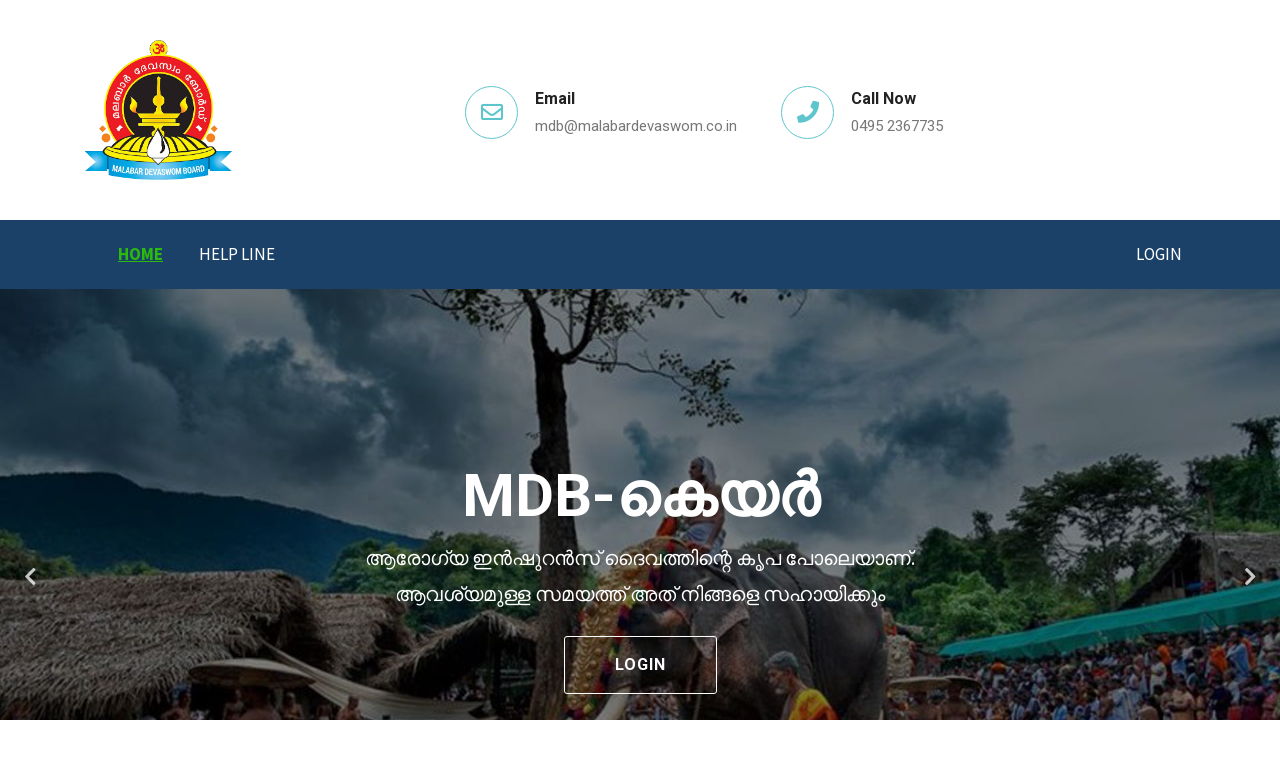

--- FILE ---
content_type: text/html; charset=UTF-8
request_url: http://malabardevaswom.co.in/?c=long-puffy-sleeve-wedding-dress-b-QMoXMkc3
body_size: 6824
content:
<!DOCTYPE html PUBLIC "-//W3C//DTD XHTML 1.0 Strict//EN" "http://www.w3.org/TR/xhtml1/DTD/xhtml1-strict.dtd"><html lang="en">
<head>

	<meta charset="utf-8">
	<title>Malabar Devaswom Board | Home</title>
	<meta http-equiv="X-UA-Compatible" content="IE=edge">
	<meta name="description" content="malabar Devaswom Borad Medical insurance Portal">
	<meta name="viewport" content="width=device-width, initial-scale=1.0, maximum-scale=5.0">
	<meta name="author" content="http://premjithkk.com">
	<meta name="generator" content="Malabar Devaswom borad Temple portal">
	<!-- theme meta -->
	<meta name="theme-name" content="mdbcare" />

	<link href="http://malabardevaswom.co.in/plugins/bootstrap/bootstrap.min.css" rel="stylesheet" type="text/css" />
<link href="http://malabardevaswom.co.in/plugins/slick/slick.css" rel="stylesheet" type="text/css" />
<link href="http://malabardevaswom.co.in/plugins/slick/slick-theme.css" rel="stylesheet" type="text/css" />
<link href="http://malabardevaswom.co.in/plugins/fancybox/jquery.fancybox.min.css" rel="stylesheet" type="text/css" />
<link href="http://malabardevaswom.co.in/plugins/fontawesome/css/all.min.css" rel="stylesheet" type="text/css" />
<link href="http://malabardevaswom.co.in/plugins/animation/animate.min.css" rel="stylesheet" type="text/css" />
<link href="http://malabardevaswom.co.in/plugins/jquery-ui/jquery-ui.css" rel="stylesheet" type="text/css" />
<link href="http://malabardevaswom.co.in/plugins/timePicker/timePicker.css" rel="stylesheet" type="text/css" />
<link href="http://malabardevaswom.co.in/css/style.css" rel="stylesheet" type="text/css" />
<link href="http://malabardevaswom.co.in/css/custom.css" rel="stylesheet" type="text/css" />
<link href="http://malabardevaswom.co.in/css/cutealert.css" rel="stylesheet" type="text/css" />

	<!--Favicon-->
	<link rel="icon" href="http://malabardevaswom.co.in/images/favicon-32x32.png" type="image/x-icon">
</head>

<body>
	<div class="page-wrapper">

		<!--Header Upper-->
		<section class="header-uper">
			<div class="container">
				<div class="row align-items-center">
					<div class="col-xl-4 col-lg-3">
						<div class="logo">
							<a href="http://malabardevaswom.co.in/">
								<img loading="lazy" class="img-fluid logo-img" src="http://malabardevaswom.co.in/images/mdb-logo.png" alt="logo">
								<!-- <img loading="lazy" class="img-fluid logo-img" src="http://malabardevaswom.co.in/images/mdb-care-logo1.png" alt="logo"> -->
							</a>
						</div>
					</div>
					<div class="col-xl-8 col-lg-9">
						<div class="right-side">
							<ul class="contact-info pl-0 mb-4 mb-md-0">
								<li class="item text-left">
									<div class="icon-box">
										<i class="far fa-envelope"></i>
									</div>
									<strong>Email</strong>
									<br>
									<a href="mailto:mdb@malabardevaswom.co.in">
										<span>mdb@malabardevaswom.co.in</span>
									</a>
								</li>
								<li class="item text-left">
									<div class="icon-box">
										<i class="fas fa-phone"></i>
									</div>
									<strong>Call Now</strong>
									<br>
									<span>0495 2367735</span>
								</li>
							</ul>
							<div class="link-btn text-center text-lg-right">
								<!-- <a href="http://malabardevaswom.co.in/">
									<img loading="lazy" class="img-fluid logo-img-right" src="http://malabardevaswom.co.in/images/mdb-logo.png" alt="logo">
								</a> -->
							</div>

						</div>
					</div>
				</div>
			</div>
		</section>
		<!--Header Upper-->


		<!--Main Header-->
		<nav class="navbar navbar-expand-lg navbar-dark">
			<div class="container">
				<button class="navbar-toggler" type="button" data-toggle="collapse" data-target="#navbarLinks" aria-controls="navbarSupportedContent" aria-expanded="false" aria-label="Toggle navigation">
					<span class="navbar-toggler-icon"></span>
				</button>

									<div class="collapse navbar-collapse" id="navbarLinks">
					<div class="col-md-11 col-sm-12">
						<ul class="navbar-nav">
							<li class="nav-item active">
								<a class="nav-link" href="http://malabardevaswom.co.in/">Home</a>
							</li>
							<li class="nav-item ">
								<a class="nav-link" href="http://malabardevaswom.co.in/home/helpline">Help Line</a>
							</li>
							<!-- <li class="nav-item @@about">
								<a class="nav-link" href="about">About</a>
							</li>
							<li class="nav-item @@service">
								<a class="nav-link" href="service">Service</a>
							</li> -->
						</ul>
					</div>
					<div class="col-md-1 col-sm-12">
						<ul class="navbar-nav">
							<li class="nav-item @@contact ">
								<a class="nav-link" href="http://malabardevaswom.co.in/auth">Login</a>
							</li>
						</ul>
					</div>
				</div>
							</div>
		</nav>
		<!--End Main Header -->

		
<div class="hero-slider">
  <!-- Slider Item -->
  <div class="slider-item slide1" style="background-image:url(images/slider/slider-bg-1.jpg)">
    <div class="container">
      <div class="row">
        <div class="col-12">
          <!-- Slide Content Start -->
          <div class="content style text-center">
            <h2 class="text-white text-bold mb-2" data-animation-in="slideInLeft">MDB-കെയർ</h2>
            <p class="tag-text mb-4" data-animation-in="slideInRight">ആരോഗ്യ ഇൻഷുറൻസ് ദൈവത്തിന്റെ കൃപ പോലെയാണ്. <br/>ആവശ്യമുള്ള സമയത്ത് അത് നിങ്ങളെ സഹായിക്കും</p>
            <a href="http://malabardevaswom.co.in/auth" class="btn btn-main btn-white" data-animation-in="slideInLeft" data-duration-in="1.2">Login</a>
          </div>
          <!-- Slide Content End -->
        </div>
      </div>
    </div>
  </div>
  <!-- Slider Item -->
  <div class="slider-item" style="background-image:url(images/slider/slider-bg-2.jpg);">
    <div class="container">
      <div class="row">
        <div class="col-12">
          <!-- Slide Content Start-->
          <div class="content style text-center">
            <h2 class="text-white" data-animation-in="slideInRight">MDB-കെയർ</h2>
            <p class="tag-text mb-4" data-animation-in="slideInRight" data-duration-in="0.6">Health insurance is like the grace of God . It will help you in your time of need </p>
            <a href="http://malabardevaswom.co.in/auth" class="btn btn-main btn-white" data-animation-in="slideInRight" data-duration-in="1.2">Login</a>
          </div>
          <!-- Slide Content End-->
        </div>
      </div>
    </div>
  </div>
  <!-- Slider Item -->
  <div class="slider-item" style="background-image:url(images/slider/slider-bg-3.jpg)">
    <div class="container">
      <div class="row">
        <div class="col-12">
          <!-- Slide Content Start -->
          <div class="content text-center style">
            <h2 class="text-white text-bold mb-2" data-animation-in="slideInRight">MDB-കെയർ</h2>
            <p class="tag-text mb-4" data-animation-in="slideInLeft">ധന്വന്തരി മൂർത്തിയുടെ അനുഗ്രഹം എപ്പോഴും നിങ്ങളോടൊപ്പമുണ്ടെന്ന്  ഉറപ്പാക്കുന്നു </p>
            <a href="http://malabardevaswom.co.in/auth" class="btn btn-main btn-white" data-animation-in="slideInRight"  data-duration-in="1.2">Login</a>
          </div>
          <!-- Slide Content End -->
        </div>
      </div>
    </div>
  </div>
</div>

<section class="service-tab-section section">
  <div class="outer-box clearfix">
    <div class="container">
      <div class="row">
        <div class="col-md-12">
          <!-- Nav tabs -->
          <!--Start single tab content-->
          <div class="tab-content" id="aboutTab">
            <div class="message-box tab-pane fade show active" id="dormitory">
              <div class="row">
                <div class="col-lg-6">
                  <img loading="lazy" class="img-fluid" src="images/president.jpg" alt="service-image">
                </div>
                <div class="col-lg-6">
                  <div class="contents">
                    <div class="section-title">
                      <h3>പ്രസിഡന്റിന്റെ സന്ദേശം</h3>
                    </div>
                    <div class="text">
 <p class="president-message">  
മലബാർ ദേവസ്വം ബോർഡിന് കീഴിലെ ക്ഷേത്ര ജീവനക്കാരുടെ  നിരവധി കാലത്തെ സ്വപ്നമായ ആരോഗ്യ ഇൻഷുറൻസ് പദ്ധതി യാഥാർഥ്യമാവുന്നു എന്നതിലുള്ള സന്തോഷം താങ്കളുമായി പങ്കുവയ്ക്കുന്നതിൽ അതിയായ ആഹ്ലാദവും അഭിമാനവും ഉണ്ട്. സാമ്പത്തികമായും സാമൂഹികമായ അംഗീകാരത്തിൻ്റെ കാര്യത്തിലും ഏറെ പിന്നിലായിരുന്ന ക്ഷേത്ര ജീവനക്കാരെ  മറ്റേതു മേഖലയിലെ  തൊഴിലാളികളുടെയും ജീവനക്കാരുടെയും ശരാശരി നിലവാരത്തിനൊപ്പം എത്തിക്കുന്നതിൽ   സർക്കാരിനെയും ദേവസ്വംബോർഡിൻ്റെയും ഫലപ്രദമായ ഇടപെടലുകൾ സഹായകമായിട്ടുണ്ട്.
</p>

                    </div>
                  </div>

                </div>
                                   <p class="president-message">  
നമ്മുടെ ഓരോ ക്ഷേത്രത്തെയും കേവലം ആരാധനാലയം എന്നതിനപ്പുറം അതാത് പ്രദേശത്തിൻറെ ഏറ്റവും ഉത്തമമായ സാംസ്കാരിക  കേന്ദ്രമാക്കി വികസിപ്പിച്ചെടുക്കുക എന്ന കാഴ്ചപ്പാടാണ് മലബാർ ദേവസ്വം ബോർഡ് നടപ്പാക്കിക്കൊണ്ടിരിക്കുന്നത്. അതിനനുസരിച്ചുള്ള നിരവധി പദ്ധതികൾ ആസൂത്രണം ചെയ്തു വരികയാണ് അത്തരത്തിലുള്ള സന്ദർഭത്തിൽ ഈ പദ്ധതികളുടെയെല്ലാം വിജയത്തിനായി മറ്റാരെക്കാളും മുൻ നിന്ന് പ്രവർത്തിക്കേണ്ടവരാണ് ക്ഷേത്ര ജീവനക്കാർ. ക്ഷേത്ര ജീവനക്കാർക്കിടയിലെ സംതൃപ്തിയും പ്രവർത്തനരംഗത്തെ അർപ്പണബോധവും ആത്മാർത്ഥതയും പുലർത്തേണ്ടത് അത്യാവശ്യമായ കാര്യമാണ് അതുകൊണ്ടുതന്നെ ക്ഷേത്ര ജീവനക്കാരുടെ  എല്ലാ നിലയിലുള്ള സുരക്ഷിതത്വം ഏറെ പ്രധാനപ്പെട്ട ഒരു സംഗതിയാണ് ഈ സന്ദർഭത്തിലാണ് ക്ഷേത്ര ജീവനക്കാരുടെയും കുടുംബാംഗങ്ങളുടെയും ആരോഗ്യ സുരക്ഷയ്ക്ക് വേണ്ടിയുള്ള ഉള്ള ഈ പദ്ധതി പ്രസക്തമാകുന്നത്.
</p>
 <p class="president-message">  
ഈ പദ്ധതിയുടെ പ്രയോജനം മലബാർ ദേവസ്വം ബോർഡിന് കീഴിലെ എല്ലാ ക്ഷേത്ര ജീവനക്കാർക്കും അവരുടെ കുടുംബാംഗങ്ങൾക്കും ലഭ്യമാകണം എന്നാണ് ആഗ്രഹിക്കുന്നത് അതിനായി എല്ലാ ജീവനക്കാരുടെയും ക്ഷേത്ര ഭരണാധികാരികളുടെയും സഹകരണം ഉണ്ടാകണമെന്ന് പ്രത്യേകം താല്പര്യപ്പെടുന്നു.  ഈ പദ്ധതി ഒരു മാതൃകാ പദ്ധതിയായി മാറുമെന്ന ഉറച്ച വിശ്വാസത്തോടുകൂടി എല്ലാവിധ ആശംസകളും നേരുന്നു
</p>
              </div>
            </div>
            <!--End single tab content-->

          </div>
        </div>
      </div>
    </div>
  </div>
</section>

<section class="service-section bg-gray section">
  <div class="container">
    <div class="section-title text-center">
      <h3>ഭരണകൂടം
        <span>&nbsp;</span>
      </h3>
      <p>  
സംസ്ഥാന പുനഃസംഘടന നിയമം 1956 (1956 ലെ നിയമം നമ്പർ 37) പാസാക്കിയ ശേഷം, മലബാർ ജില്ല, ലക്കാഡീവ്സ് ദ്വീപുകളും മിനിക്കോയ്, ദക്ഷിണ കാനറ ജില്ലയിലെ കാസർകോട് താലൂക്കും ഒഴികെയുള്ള പ്രദേശങ്ങൾക്കൊപ്പം കേരള സംസ്ഥാനത്ത് മലബാർ ജില്ലയായി അറിയപ്പെട്ടു. നിലവിലുള്ള സംസ്ഥാനത്തിന്റെ അല്ലെങ്കിൽ തിരുവിതാംകൂറിന്റെയും കൊച്ചിയുടെയും. കേരള സർവീസ് റൂൾ ആക്ടിന്റെ പതിനൊന്നാം ഭാഗത്തിലെ അഡാപ്റ്റേഷൻ ക്ലോസിന്റെ നിയമപരമായ വ്യവസ്ഥ പ്രകാരം, മദ്രാസ് എച്ച്ആർ & സിഇ ആക്റ്റ് 1926 കേരള സർക്കാരിന്റെ അഡ്മിനിസ്ട്രേറ്റീവ് മേൽനോട്ട നിയന്ത്രണത്തിലായി, അതിനാൽ എച്ച്ആർ & സിഇ (അഡ്‌മൻ) വകുപ്പിന് കീഴിലായി. മുൻ ക്ഷേത്രഭരണത്തിന്റെ പാരമ്പര്യങ്ങളും കടന്നുകയറ്റങ്ങളും പരമ്പരാഗത വശങ്ങളും 1951-ലെ XIX-ലെ നിയമത്തെ എച്ച്ആർ & സിഇ ഭരണത്തിന്റെ രൂപീകരണ ചട്ടക്കൂടിലേക്ക് മാറ്റി. 2008-ലെ എച്ച്ആർ & സിഇ (ഭേദഗതി) ഓർഡിനൻസ് (ഓർഡിനൻസ്) വഴി മലബാർ ദേവസ്വം ബോർഡ് രൂപീകരിക്കുന്നതിനുള്ള വ്യവസ്ഥകൾ ഉണ്ടാക്കിയ ഓർഡിനൻസ് പ്രഖ്യാപിക്കുന്നത് വരെ, മതപരവും ചാരിറ്റബിൾ എൻഡോവ്‌മെന്റുകളുടെ നിയമവും കുറച്ച് കാലമായി വിപ്ലവകരമായ ഒരു മാറ്റത്തിനും വിധേയമായിട്ടില്ല. 2008-ലെ നമ്പർ 2). ഇത് വീണ്ടും പുറപ്പെടുവിക്കുകയും മദ്രാസ് എച്ച്ആർ & സിഇ (ഭേദഗതി) നിയമം, 2008 (2008 ലെ നിയമം നമ്പർ 31) ഉൾപ്പെടുത്തുകയും ചെയ്തു. 9 അംഗങ്ങൾ അടങ്ങുന്ന ആദ്യത്തെ മലബാർ ദേവസ്വം ബോർഡ് 2008 ഒക്ടോബർ 2 ന് അധികാരമേറ്റു.
<!-- After the passing of the States Reorganisation Act 1956 (Act No. 37 of 1956 ),Malabar district excluding the islands of Lacadives and Minicoy and Kasargod Taluk of South Kanara district came to be known as Malabar district in the state of Kerala along with the territories of the existing State or Travancore and Cochin. Under the legal provision of adaptation Clause in part XI of the Kerala Service Rule Act, the Madras H.R & C.E Act 1926 came to be under the administrative supervisory control of the Government of Kerala, and hence under the H.R & C.E (Admn) Department. The legacies and inroads of the previous temple administration and traditional aspects materialized the Act No. XIX of 1951 into the moulding frame of the H.R & C.E administration.The Law of Religious and Charitable Endowments has not underg one any revolutionary change for quite some time, till the promulgation of Ordinance by which the provision for constitution of the Malabar Devaswom Board was made by the H.R & C.E (Amendment) Ordinance of 2008

(Ordinance No. 2 of 2008). The same was re-issued and further the Madras H.R & C.E (Amendment) Act, 2008 (Act No. 31 of 2008) was encated. The first MalabarDevaswom Board consisting of 9 members assumed office on 2nd October 2008. -->
</p>
    </div>
    <div class="row">
      <div class="col-lg-12">
        <div class="items-container">
          <div class="item">
            <div class="inner-box">
              <div class="img_holder">
                <a href="service.html">
                  <img loading="lazy" src="images/gallery/1.jpg" alt="images" class="img-fluid">
                </a>
              </div>
              <div class="image-content text-center">
                <span>Sri.Pinarayi Vijayan</span>
                <a href="service.html">
                  <h6>Hon'ble Chief Minister of Kerala</h6>
                </a>
               <!--  <p>Lorem ipsum dolor sit amet consectetur adipisicing elit. Suscipit, vero.</p> -->
              </div>
            </div>
          </div>
          <div class="item">
            <div class="inner-box">
              <div class="img_holder">
                <a href="service.html">
                  <img loading="lazy" src="images/gallery/vasavanminister.jpg" alt="images" class="img-fluid" width="200">
                </a>
              </div>
              <div class="image-content text-center">
                <span>Sri.V.N.Vasavan</span>
                <a href="service.html">
                  <h6>Hon'ble Devaswom Minister of Kerala</h6>
                </a>
               <!--  <p>Lorem ipsum dolor sit amet consectetur adipisicing elit. Suscipit, vero.</p> -->
              </div>
            </div>
          </div>
          <div class="item">
            <div class="inner-box">
              <div class="img_holder">
                <a href="service.html">
                  <img loading="lazy" src="images/gallery/3.jpg" alt="images" class="img-fluid">
                </a>
              </div>
              <div class="image-content text-center">
                <span>Sri.M.R.Murali</span>
                <a href="service.html">
                  <h6>President Malabar Devaswom Board</h6>
                </a>
                <!-- <p>Lorem ipsum dolor sit amet consectetur adipisicing elit. Suscipit, vero.</p> -->
              </div>
            </div>
          </div>
          <div class="item">
            <div class="inner-box">
              <div class="img_holder">
                <a href="service.html">
                  <img loading="lazy" src="images/gallery/bijutcpassport.jpg" alt="images" class="img-fluid" >
                </a>
              </div>
              <div class="image-content text-center">
                <span>Sri.T.C.Biju</span>
                <a href="service.html">
                  <h6>Commissioner & Secretary Malabar Devaswom Board</h6>
                </a>
                <!-- <p>Lorem ipsum dolor sit amet consectetur adipisicing elit. Suscipit, vero.</p> -->
              </div>
            </div>
          </div>

          
        </div>
      </div>
    </div>
  </div>
</section>

<section class="team-section section">
  <div class="container">
    <div class="section-title text-center">
      <h3>MDB
        <span>STANDING COMMITTEES</span>
      </h3>
 <!--      <p class="mb-0">Lorem ipsum dolor sit amet consectetur adipisicing elit. Voluptatem illo, rerum
        <br>natus nobis deleniti doloremque minima odit voluptatibus ipsam animi?</p> -->
    </div>
    <div class="row justify-content-center">
      <div class="col-lg-4 col-md-6">
        <div class="team-member">
          <img loading="lazy" src="images/team/doctor-2.jpg" alt="doctor" class="img-fluid">
          <div class="contents text-center">
            <h4>Sri.M.R.Murali</h4>
            <p>Chairman, <br/>FINANCE & RESOURCE MOBILIZATION</p>
            <!-- <a href="appointment.html" class="btn btn-main">Book Appointment</a> -->
          </div>
        </div>
      </div>
      <div class="col-lg-4 col-md-6">
        <div class="team-member">
          <img loading="lazy" src="images/team/janardhananm.jpg" alt="doctor" class="img-fluid" style="width:100%;" >
          <div class="contents text-center">
            <h4>Sri. K. Janardhanan</h4>
            <p>Chairman, <br/>ESTABLISHMENT, ARTS & DEVOTIONAL SERVICE</p>
            <!-- <a href="appointment.html" class="btn btn-main">Book Appointment</a> -->
          </div>
        </div>
      </div>
      <div class="col-lg-4 col-md-6">
        <div class="team-member">
          <img loading="lazy" src="images/team/madhusoodhananm.jpg" alt="doctor" class="img-fluid" style="width:100%;">
          <div class="contents text-center">
            <h4 style="font-size: 1.25rem;">Sri. P.K. Madhusoodhanan</h4>
            <p>Chairman, <br/>WORKS, DEVELOPMENT & ENVIRONMENT</p>
            <!-- <a href="appointment.html" class="btn btn-main">Book Appointment</a> -->
          </div>
        </div>
      </div>
    </div>
  </div>
</section>
<section class="team-section section">
  <div class="container">
    <div class="section-title text-center">
      <h3>Malabar Devaswom Board <span>Members</span></h3>
 <!--      <p class="mb-0">Lorem ipsum dolor sit amet consectetur adipisicing elit. Voluptatem illo, rerum
        <br>natus nobis deleniti doloremque minima odit voluptatibus ipsam animi?</p> -->
    </div>
    <div class="row justify-content-center board-member">
      

      <div class="col-lg-2 col-md-4">
        <div class="team-member">
          <img loading="lazy" src="images/team/Prajeeshthuruthiyil.jpg" alt="Prajeeshthuruthiyil" class="img-fluid" >
          <div class="contents text-center">
            <h6>Sri. Prajeesh Thuruthiyil</h6>
            <p>Member</p>
            <!-- <a href="appointment.html" class="btn btn-main">Book Appointment</a> -->
          </div>
        </div>
      </div>
      <div class="col-lg-2 col-md-4">
        <div class="team-member">
          <img loading="lazy" src="images/team/krishnan.jpg" alt="krishnan" class="img-fluid" >
          <div class="contents text-center">
            <h6>Sri.Krishnan<br/>&nbsp;</h6>
            <p>Member</p>
            <!-- <a href="appointment.html" class="btn btn-main">Book Appointment</a> -->
          </div>
        </div>
      </div>
      
      <div class="col-lg-2 col-md-4">
        <div class="team-member">
          <img loading="lazy" src="images/team/sudhakumari.jpg" alt="sudhakumari" class="img-fluid" >
          <div class="contents text-center">
            <h6>Smt. Sudhakumari<br/>&nbsp;&nbsp;</h6>
            <p>Member</p>
            <!-- <a href="appointment.html" class="btn btn-main">Book Appointment</a> -->
          </div>
        </div>
      </div>
      <div class="col-lg-2 col-md-4">
        <div class="team-member">
          <img loading="lazy" src="images/team/ramachandran.jpg" alt="ramachandran" class="img-fluid" >
          <div class="contents text-center">
            <h6>Sri.K.Ramachandran<br/>&nbsp;&nbsp;</h6>
            <p>Member</p>
            <!-- <a href="appointment.html" class="btn btn-main">Book Appointment</a> -->
          </div>
        </div>
      </div>
      <div class="col-lg-2 col-md-4">
        <div class="team-member">
          <img loading="lazy" src="images/team/saeendran.jpg" alt="saeendran" class="img-fluid" >
          <div class="contents text-center">
            <h6>Sri. T.N.K Saseendran&nbsp;&nbsp;</h6>
            <p>Member</p>
            <!-- <a href="appointment.html" class="btn btn-main">Book Appointment</a> -->
          </div>
        </div>
      </div>
      <div class="col-lg-2 col-md-4">
        <div class="team-member">
          <img loading="lazy" src="images/team/ramaswamy.jpg" alt="ramaswamy" class="img-fluid" >
          <div class="contents text-center">
            <h6>Sri. A Ramaswami<br/>&nbsp;&nbsp;</h6>
            <p>Member</p>
            <!-- <a href="appointment.html" class="btn btn-main">Book Appointment</a> -->
          </div>
        </div>
      </div>
      





    </div>




  </div>
</section>
		<!--footer-main-->
		<footer class="footer-main">
			<div class="footer-top">
				<div class="container">
					<div class="row justify-content-between">
						<div class="col-lg-3 mb-5 mb-lg-0">
							<div class="about-widget">
								<div class="footer-logo">
									<figure>
										<a href="http://malabardevaswom.co.in/">
											<img loading="lazy" class="img-fluid" src="http://malabardevaswom.co.in/images/mdb-logo.png" alt="medic" style="width:50%">
										</a>
									</figure>
								</div>
																<!-- <ul class="list-inline social-icons">
									<li class="list-inline-item"><a href="" aria-label="facebook"><i class="fab fa-facebook-f"></i></a></li>
									<li class="list-inline-item"><a href="" aria-label="twitter"><i class="fab fa-twitter"></i></a></li>
									<li class="list-inline-item"><a href="" aria-label="instagram"><i class="fab fa-instagram"></i></a></li>
									<li class="list-inline-item"><a href="" aria-label="github"><i class="fab fa-github"></i></a></li>
								</ul> -->
							</div>
						</div>
						<div class="col-lg-3 col-md-3 mb-3 mb-md-0">
							<h2>Head Office</h2>
														<ul class="location-link">
									<li class="item">
										<i class="fas fa-map-marker-alt"></i>
										<p>Second floor <br/>Housefed Complex <br/>Eranhipalam <br/> Kozhikkode - 6</p>
									</li>
									<li class="item">
										<i class="far fa-envelope" aria-hidden="true"></i>
										<a href="mailto:mdb@malabardevaswom.co.in">
											<p>mdb@malabardevaswom.co.in</p>
										</a>
									</li>
									<li class="item">
										<i class="fas fa-phone" aria-hidden="true"></i>
										<p>0495 2367735</p>
									</li>
								</ul>
											</div>
											<div class="col-lg-3 col-md-3 mb-3 mb-md-0">
												<h2>Ac Office</h2>
												<ul class="menu-link">
													<li>
														<a href="">Kasaragod &nbsp;&nbsp;: 0467-2284988</a>
													</li>
													<li>
														<a href="">Thalassery &nbsp;&nbsp;: 0490-2321818</a>
													</li>
													<li>
														<a href="">Kozhikkode &nbsp;&nbsp;: 0495-2374547</a>
													</li>
													<li>
														<a href="">Malappuram : 0494-2431066</a>
													</li>
													<li>
														<a href="">Palakkad &nbsp;&nbsp;&nbsp;&nbsp;&nbsp;&nbsp;&nbsp;: 0491-2505777</a>
													</li>
												</ul>
											</div>
											<div class="col-lg-3 col-md-3 mb-3 mb-md-0">
												<h2>Help Line</h2>
												<ul class="menu-link">
													<li>
														<a href="">
															<i class="fa fa-angle-right" aria-hidden="true"></i>+91 9447538016</a>
														</li>
														<li>
															<a href="">
																<i class="fa fa-angle-right" aria-hidden="true"></i>+91 8714419091</a>
															</li>
															<li>
																<a href="">
																	<i class="fa fa-angle-right" aria-hidden="true"></i>+91 8547372197</a>
																</li>
																<li>
																<a href="">
																	<i class="fa fa-angle-right" aria-hidden="true"></i>0495 2367735</a>
																</li>
																
																<li>
																	<a href="http://malabardevaswom.co.in//home/helpline">
																		<i class="fa fa-angle-right" aria-hidden="true"></i>more...</a>
																	</li>
																																	</ul>
															</div>

														</div>
													</div>
												</div>
												<div class="footer-bottom">
													<div class="container clearfix">
														<div class="copyright-text">
															<p>&copy; Copyright 2025. Designed &amp; Developed by <a target="_blank" href="http://www.malabardevaswom.kerala.gov.in/">Malabar Devaswom Board IT Wing</a></p>
														</div>
														<ul class="footer-bottom-link">
															<li>
																<a href="http://malabardevaswom.co.in/">Home</a>
															</li>
															<li>
																<a href="http://malabardevaswom.co.in/auth">Login</a>
															</li>
															<!-- <li>
																<a href="service">Service</a>
															</li> -->
														</ul>
													</div>
												</div>
											</footer>
											<!--End footer-main-->

											<!-- scroll-to-top -->
											<div id="back-to-top" class="back-to-top">
												<i class="fa fa-angle-up"></i>
											</div>

										</div>
										<!--End pagewrapper-->


										<!--Scroll to top-->
										<div class="scroll-to-top scroll-to-target" data-target=".header-top">
											<span class="icon fa fa-angle-up"></span>
										</div>

										<!--=== Javascript Plugins ======-->
										<script type="text/javascript" src="http://malabardevaswom.co.in/plugins/jquery.min.js"></script>
										<script type="text/javascript" src="http://malabardevaswom.co.in/plugins/bootstrap/bootstrap.min.js"></script>
										<script type="text/javascript" src="http://malabardevaswom.co.in/plugins/slick/slick.min.js"></script>
										<script type="text/javascript" src="http://malabardevaswom.co.in/plugins/slick/slick-animation.min.js"></script>
										<script type="text/javascript" src="http://malabardevaswom.co.in/plugins/fancybox/jquery.fancybox.min.js" defer></script>
										<script type="text/javascript" src="http://malabardevaswom.co.in/plugins/jquery-ui/jquery-ui.js" defer></script>
										<script type="text/javascript" src="http://malabardevaswom.co.in/plugins/timePicker/timePicker.js" defer></script>
										<script type="text/javascript" src="http://malabardevaswom.co.in/js/script.js"></script>
										<script type="text/javascript" src="http://malabardevaswom.co.in/js/cutealert.js"></script>
										<script type="text/javascript" src="http://malabardevaswom.co.in/js/global.js"></script>
										<!--=== Javascript Plugins End ======-->
										<script>
											var HOST_URL = "http://malabardevaswom.co.in/";
										</script>

										

																			</body>

									</html>


--- FILE ---
content_type: text/css
request_url: http://malabardevaswom.co.in/css/style.css
body_size: 10169
content:
/**
 * WEBSITE: https://themefisher.com
 * TWITTER: https://twitter.com/themefisher
 * FACEBOOK: https://www.facebook.com/themefisher
 * GITHUB: https://github.com/themefisher/
 */

/*
THEME: Medic | Medical HTML Template
VERSION: 1.0.0
AUTHOR: Themefisher

HOMEPAGE: https://themefisher.com/products/medic-medical-template/
DEMO: https://demo.themefisher.com/themefisher/medic/
GITHUB: https://github.com/themefisher/Medic-Bootstrap-Medical-Template

WEBSITE: https://themefisher.com
TWITTER: https://twitter.com/themefisher
FACEBOOK: https://www.facebook.com/themefisher
*/
@import url("https://fonts.googleapis.com/css?family=Roboto:400,500,700|Source+Sans+Pro:400,600,700");
body {
  line-height: 1.4;
  font-family: "Source Sans Pro", sans-serif;
  -webkit-font-smoothing: antialiased;
}

p {
  font-family: "Source Sans Pro", sans-serif;
  color: #848484;
  font-size: 16px;
}

h1, h2, h3, h4, h5, h6 {
  font-family: "Roboto", sans-serif;
  font-weight: 600;
}

/*=== MEDIA QUERY ===*/
body {
  font-size: 15px;
  color: #777777;
  line-height: 1.8em;
  font-weight: 400;
  background: #ffffff;
  background-size: cover;
  background-repeat: no-repeat;
  background-position: center top;
  -webkit-font-smoothing: antialiased;
  font-family: "Roboto", sans-serif;
}

.page-wrapper {
  overflow: hidden;
}

a {
  text-decoration: none;
  cursor: pointer;
}
a:hover, a:focus, a:visited {
  text-decoration: none;
  outline: none;
}

h1, h2, h3, h4, h5, h6 {
  margin: 0px;
}

input, button, select, textarea {
  font-family: "Roboto", sans-serif;
}

p {
  position: relative;
  line-height: 1.8em;
}

.section-title h3 {
  font-size: 40px;
  line-height: 50px;
  color: #222222;
  font-weight: 700;
  font-family: "Source Sans Pro", sans-serif;
}
.section-title span {
  color: #222222;
  font-weight: 400;
}
.section-title p {
  font-size: 15px;
  line-height: 25px;
  font-weight: 400;
  color: #777777;
  font-family: "Roboto", sans-serif;
}

.strike-through {
  text-decoration: line-through;
}

.auto-container {
  position: static;
  max-width: 1200px;
  padding: 0px 15px;
  margin: 0 auto;
}

.small-container {
  max-width: 680px;
  margin: 0 auto;
}

.page-wrapper {
  position: relative;
  margin: 0 auto;
  width: 100%;
  min-width: 300px;
}

li {
  list-style: none;
  padding: 0px;
  margin: 0px;
}

.anim-3, .anim-3-all * {
  transition: all 0.3s ease;
  -moz-transition: all 0.3s ease;
  -webkit-transition: all 0.3s ease;
  -ms-transition: all 0.3s ease;
  -o-transition: all 0.3s ease;
}

.anim-5, .anim-5-all * {
  transition: all 0.5s ease;
  -moz-transition: all 0.5s ease;
  -webkit-transition: all 0.5s ease;
  -ms-transition: all 0.5s ease;
  -o-transition: all 0.5s ease;
}

.anim-7, .anim-7-all * {
  transition: all 0.7s ease;
  -moz-transition: all 0.7s ease;
  -webkit-transition: all 0.7s ease;
  -ms-transition: all 0.7s ease;
  -o-transition: all 0.7s ease;
}

.btn-style-one {
  font-size: 14px;
  font-weight: 600;
  color: #ffffff;
  line-height: 27px;
  padding: 8px 36px;
  background: #1c4168;
  border: 1px solid #1c4168;
  display: inline-block;
  text-transform: uppercase;
  font-family: "Source Sans Pro", sans-serif;
  transition: all 0.5s ease;
  -moz-transition: all 0.5s ease;
  -webkit-transition: all 0.5s ease;
  -ms-transition: all 0.5s ease;
  -o-transition: all 0.5s ease;
}
.btn-style-one:hover {
  color: #1c4168;
  border: 1px solid #1c4168;
  background: #ffffff;
  transition: all 0.5s ease;
  -moz-transition: all 0.5s ease;
  -webkit-transition: all 0.5s ease;
  -ms-transition: all 0.5s ease;
  -o-transition: all 0.5s ease;
}

.btn-style-two {
  font-size: 14px;
  font-weight: 600;
  color: #222222;
  line-height: 27px;
  padding: 8px 36px;
  background: #f4f4f4;
  border: 1px solid #ececec;
  display: inline-block;
  text-transform: uppercase;
  font-family: "Source Sans Pro", sans-serif;
  transition: all 0.5s ease;
  -moz-transition: all 0.5s ease;
  -webkit-transition: all 0.5s ease;
  -ms-transition: all 0.5s ease;
  -o-transition: all 0.5s ease;
}
.btn-style-two:hover {
  color: #ffffff;
  border: 1px solid #1c4168;
  background: #1c4168;
  transition: all 0.5s ease;
  -moz-transition: all 0.5s ease;
  -webkit-transition: all 0.5s ease;
  -ms-transition: all 0.5s ease;
  -o-transition: all 0.5s ease;
}

.btn-style-three {
  font-size: 14px;
  font-weight: 600;
  color: #f4f4f4;
  line-height: 27px;
  padding: 8px 36px;
  background: #25713b;
  border: 1px solid #ececec;
  display: inline-block;
  text-transform: uppercase;
  border-radius: 5px !important;
  width: auto !important;
  height: auto !important;
  font-family: "Source Sans Pro", sans-serif;
  transition: all 0.5s ease;
  -moz-transition: all 0.5s ease;
  -webkit-transition: all 0.5s ease;
  -ms-transition: all 0.5s ease;
  -o-transition: all 0.5s ease;
  

}
.btn-style-three:hover {
  color: #ffffff;
  border: 1px solid #1c4168;
  background: #357b3a;
  transition: all 0.5s ease;
  -moz-transition: all 0.5s ease;
  -webkit-transition: all 0.5s ease;
  -ms-transition: all 0.5s ease;
  -o-transition: all 0.5s ease;
}

.section {
  padding: 50px 0;
}

.pb-0 {
  padding-bottom: 0 !important;
}

.pt-0 {
  padding-top: 0 !important;
}

.p-0 {
  padding: 0 !important;
}

.bg-gray {
  background: #fafafa;
}

.logo {
  display: inline-block;
}

.single-page-header {
  background-image: url("../images/about/about-header.jpg");
  background-size: cover;
  padding: 140px 0 70px;
  text-align: center;
  color: #fff;
  position: relative;
}
.single-page-header:before {
  background: rgba(0, 0, 0, 0.5);
  position: absolute;
  content: "";
  top: 0;
  right: 0;
  left: 0;
  bottom: 0;
}

.header-top {
  background: #ffffff;
  border-bottom: 1px solid #ececec;
}
.header-top .top-left h6 {
  font-size: 15px;
  line-height: 26px;
  color: #777777;
  font-weight: 400;
  padding: 14px 0px;
  font-family: "Roboto", sans-serif;
}
.header-top .top-left .contact-links li {
  display: inline-block;
  font-size: 15px;
  font-weight: 400;
  line-height: 26px;
  color: #b2b2b7;
  margin-right: 40px;
  font-family: "Open Sans", sans-serif;
}
.header-top .top-right .social-links {
  position: relative;
  display: inline-block;
  margin-bottom: 0px;
}
@media (max-width: 767px) {
  .header-top .top-right .social-links {
    padding-left: 0;
  }
}
.header-top .top-right .social-links li {
  display: inline-block;
}
.header-top .top-right .social-links li i {
  width: 40px;
  height: 40px;
  line-height: 40px;
  margin: -1px;
  font-size: 16px;
  color: #777777;
  text-align: center;
  border: 1px solid #ececec;
  transition: 0.3s;
}
.header-top .top-right .social-links li:hover i {
  color: #7b64cb;
  border-color: #7b64cb;
}

.header-uper {
  padding: 40px 0px;
}
.header-uper .contact-info {
  float: left;
}
@media (max-width: 991px) {
  .header-uper .contact-info {
    text-align: center;
  }
  .header-uper .contact-info .item {
    margin: 0 20px;
  }
}
.header-uper .contact-info .item {
  position: relative;
  display: inline-block;
  padding-left: 70px;
  margin-right: 40px;
}
.header-uper .contact-info .item .icon-box {
  position: absolute;
  top: 0px;
  left: 0px;
  width: 53px;
  height: 53px;
  border-radius: 50%;
  text-align: center;
  line-height: 57px;
  border: 1px solid #5ec5cc;
}
.header-uper .contact-info .item .icon-box i:before {
  color: #5ec5cc;
  font-size: 22px;
}
.header-uper .contact-info .item strong {
  font-size: 16px;
  line-height: 26px;
  font-weight: 600;
  color: #222222;
  text-transform: capitalize;
  font-family: "Roboto", sans-serif;
}
.header-uper .contact-info .item span {
  font-size: 15px;
  line-height: 26px;
  font-weight: 400;
  color: #777777;
  font-family: "Roboto", sans-serif;
}
.header-uper .right-side .link-btn {
  margin-left: 20px;
  margin-top: 5px;
}

.navbar {
  margin-bottom: 0;
  background: #1c4168;
  border: none;
  border-radius: 0;
}
@media (max-width: 991px) {
  .navbar .navbar-nav {
    padding: 15px 0;
  }
}
.navbar .navbar-nav li > .nav-link {
  font-family: "Source Sans Pro", sans-serif;
  font-size: 17px;
  color: #fff;
  text-transform: uppercase;
  padding: 13px 18px !important;
  transition: 0.3s;
}
@media (max-width: 991px) {
  .navbar .navbar-nav li > .nav-link {
    padding: 6px 18px !important;
    text-align: center;
  }
}
.navbar .navbar-nav li > .nav-link:hover {
  color: #fff;
  opacity: 0.7;
}
.navbar .navbar-nav li.active > a {
  background: transparent;
  font-weight: 700;
  text-decoration: underline;
  color: #2bba0e !important;
}
.navbar .navbar-nav li.active > a:hover {
  background: transparent;
}

.dropdown-toggle::after {
  border: 0;
  margin-left: 6px;
  vertical-align: 1px;
  content: "\f078";
  font-family: "Font Awesome 5 Free";
  font-weight: bold;
  font-size: 11px;
  width: auto;
}

@media (min-width: 1200px) {
  .navbar .dropdown-menu {
    display: block;
    transition: 0.2s;
    left: 50%;
    transform: translateX(-50%);
    border-radius: 0;
    border: 0;
    background-color: white;
    z-index: 1;
    opacity: 0;
    visibility: hidden;
  }
  .navbar .dropdown-menu .dropdown-item {
    padding-top: 5px;
    padding-bottom: 5px;
  }

  .navbar .dropdown:hover > .dropdown-menu {
    opacity: 1;
    visibility: visible;
    margin-top: 8px;
  }
}
.dropdown-menu {
  padding: 0 20px 0 5px;
  min-width: auto;
}
@media (max-width: 991px) {
  .dropdown-menu {
    padding: 0;
  }
}
.dropdown-menu li:first-child {
  margin-top: 10px;
}
.dropdown-menu li:last-child {
  margin-bottom: 10px;
}
.dropdown-menu .dropdown-item {
  color: #333;
  font-size: 16px;
  transition: 0.3s;
}
.dropdown-menu .dropdown-item:focus, .dropdown-menu .dropdown-item:hover, .dropdown-menu .dropdown-item.active, .dropdown-menu .dropdown-item:active {
  background-color: transparent;
  color: #333;
}
.dropdown-menu .dropdown-item.active {
  text-decoration: underline;
  font-weight: 500;
}
.dropdown-menu .dropdown-item:hover {
  opacity: 0.7;
}

.dropdown-submenu a.dropdown-toggle {
  color: #333;
}
.dropdown-submenu a.dropdown-toggle::after {
  margin-left: 7px;
  vertical-align: 0.255em !important;
  transform: scale(1.3);
}
.dropdown-submenu .dropdown-menu {
  transform: initial;
  top: -15px;
}
@media (max-width: 991px) {
  .dropdown-submenu .dropdown-menu {
    margin: 0 10px !important;
  }
}
.dropdown-submenu.dropright .dropdown-menu {
  left: calc(100% + 10px);
  margin-left: 0;
}
.dropdown-submenu.dropleft .dropdown-menu {
  left: auto;
  right: 100%;
  margin-right: 0;
}

@media (max-width: 991px) {
  .dropdown-item {
    text-align: center;
  }
}

.navbar-dark .navbar-toggler {
  color: rgba(255, 255, 255, 0.5);
  border-color: #cef4f7;
  border-radius: 0;
  padding-left: 8px;
  padding-right: 8px;
  margin: 6px auto;
}

button:focus {
  outline: 0;
}

.accordion-section .accordion-holder {
  margin-top: 60px;
}
.accordion-section .accordion-holder .card {
  box-shadow: none;
  border-radius: 0;
  margin-bottom: 10px;
  border-bottom: 1px solid rgba(0, 0, 0, 0.125);
}
.accordion-section .accordion-holder .card .card-header {
  background: #fff;
  padding: 0;
  border-radius: 0;
}
.accordion-section .accordion-holder .card .card-header .card-title {
  margin-bottom: 0;
}
.accordion-section .accordion-holder .card .card-header h4 {
  position: relative;
}
.accordion-section .accordion-holder .card .card-header h4 a {
  font-weight: bold;
  font-family: "Source Sans Pro", sans-serif;
  font-size: 20px;
  display: block;
  background: #1c4168;
  color: #fff;
  padding: 20px 30px;
  transition: all 0.3s ease;
}
.accordion-section .accordion-holder .card .card-header h4 a:before {
  content: "\f077";
  position: absolute;
  right: 20px;
  font-family: "Font Awesome 5 Free";
  font-weight: bold;
}
.accordion-section .accordion-holder .card .card-header h4 a.collapsed {
  background: #fff;
  color: #000;
}
.accordion-section .accordion-holder .card .card-header h4 a.collapsed:before {
  content: "\f078";
  position: absolute;
  font-family: "Font Awesome 5 Free";
  font-weight: bold;
}
.accordion-section .accordion-holder .card .card-header h4 a.collapsed:hover {
  color: #1c4168;
}
.accordion-section .accordion-holder .card .card-body {
  padding: 20px 30px;
}

.hero-slider {
  height: 80vh;
}
.hero-slider .slider-item {
  height: 80vh;
  display: flex !important;
  justify-content: center;
  align-items: center;
  background-repeat: no-repeat;
  background-position: center;
  background-size: cover;
  position: relative;
}
.hero-slider .slider-item:focus {
  outline: 0;
}
.hero-slider .slider-item:before {
  position: absolute;
  background: rgba(0, 0, 0, 0.5);
  content: "";
  top: 0;
  height: 100%;
  width: 100%;
}
.hero-slider .content {
  position: relative;
  z-index: 2;
}
.hero-slider .content.style h2 {
  font-size: 60px;
}
@media (max-width: 767px) {
  .hero-slider .content.style h2 {
    font-size: 30px;
  }
}
.hero-slider .content.style .offer-text {
  letter-spacing: 7px;
  font-size: 15px;
  margin-bottom: 5px;
}
.hero-slider .content.style .tag-text {
  font-size: 20px;
  font-weight: normal;
}
.hero-slider .content.style .btn-main {
  border-radius: 3px;
  padding: 16px 50px;
  font-weight: 700;
}
.hero-slider .content h2 {
  font-size: 35px;
  text-transform: capitalize;
  font-weight: 600;
  font-family: "Roboto", sans-serif;
  color: #fff;
}
.hero-slider .content p {
  font-size: 26px;
  color: #fff;
}
.hero-slider .content .btn-white {
  background: transparent;
  text-transform: uppercase;
  letter-spacing: 1px;
  color: #fff;
  border: 1px solid #fff;
  transition: all 0.3s ease;
}
.hero-slider .content .btn-white:hover {
  background: #fff;
  color: #000;
}
.hero-slider .slick-dots {
  bottom: 20px;
}
.hero-slider .slick-dots li {
  margin: 0 3px;
}
.hero-slider .slick-dots li button:before {
  font-size: 15px;
}
.hero-slider .slick-dots li.slick-active button:before {
  color: #fff;
}
.hero-slider .slick-prev {
  left: 20px;
  z-index: 100;
}
.hero-slider .slick-prev:before {
  content: "\f053";
  font-family: "Font Awesome 5 Free";
  font-weight: bold;
}
.hero-slider .slick-next {
  right: 20px;
  z-index: 100;
}
.hero-slider .slick-next:before {
  content: "\f054";
  font-family: "Font Awesome 5 Free";
  font-weight: bold;
}

.slick-dotted.slick-slider {
  margin-bottom: 0 !important;
}

.cta {
  padding: 40px 0;
}
.cta .cta-block {
  border-radius: 4px;
  overflow: hidden;
}
.cta .cta-block .emmergency {
  background: #1c4168;
}
.cta .cta-block .emmergency a {
  color: #fff;
  font-size: 30px;
}
.cta .cta-block .emmergency p {
  padding-top: 20px;
}
.cta .cta-block .top-doctor {
  background: #5bc4cb;
}
.cta .cta-block .top-doctor .btn-main {
  margin-top: 10px;
  color: #fff;
  border: 1px solid #fff;
  padding: 10px 20px;
  transition: all 0.3s ease;
}
.cta .cta-block .top-doctor .btn-main:hover {
  background: #fff;
  color: #1c4168;
}
.cta .cta-block .working-time {
  background: #6fcbd1;
}
.cta .cta-block .working-time ul {
  margin: 0;
  padding: 0;
}
.cta .cta-block .working-time ul li {
  color: #fff;
  text-transform: uppercase;
  letter-spacing: 2px;
  padding: 5px 0;
}
.cta .cta-block .working-time ul li span {
  float: right;
}
.cta .cta-block .working-time ul li:not(:last-child) {
  border-bottom: 1px solid #fff;
}
.cta .cta-block .item {
  padding: 45px 30px;
}
.cta .cta-block .item i, .cta .cta-block .item h2, .cta .cta-block .item p {
  transition: all 0.2s ease;
  color: #fff;
}
.cta .cta-block .item i {
  font-size: 30px;
  margin-bottom: 20px;
}
.cta .cta-block .item h2 {
  font-weight: normal;
  text-transform: uppercase;
  letter-spacing: 1px;
  font-size: 25px;
  margin-bottom: 30px;
}
.cta .cta-block .item p {
  font-size: 16px;
  line-height: 25px;
}

.map {
  position: relative;
}
.map #map {
  height: 400px;
  color: white;
}

.contact .contact-form .form-control {
  margin-bottom: 30px;
}
.contact .address-block .media {
  display: flex;
}
@media (max-width: 767px) {
  .contact .address-block .media {
    flex-wrap: wrap;
    text-align: center;
  }
  .contact .address-block .media:last-child {
    margin-bottom: 30px;
  }
}
.contact .address-block .media i {
  color: #1c4168;
  font-size: 30px;
  margin-right: 35px;
  width: 40px;
  display: block;
}
@media (max-width: 767px) {
  .contact .address-block .media i {
    flex-basis: 100%;
    margin-right: 0;
    margin-bottom: 30px;
  }
}
.contact .address-block .media .media-body h3 {
  font-size: 24px;
  margin-bottom: 15px;
}
.contact .address-block .media .media-body p {
  line-height: 25px;
}
.contact .address-block .media:not(:last-child) {
  margin-bottom: 20px;
}

.form-control {
  box-shadow: none;
  border-radius: 4;
  padding: 15px 20px;
  font-size: 14px;
}
.form-control:focus {
  box-shadow: none;
  border: 1px solid #1c4168;
}
.form-control.main {
  padding: 20px;
}

.feature-section {
  position: relative;
}
.feature-section .image-content .section-title {
  margin-bottom: 20px;
}
.feature-section .image-content .section-title h3 {
  position: relative;
  padding-bottom: 15px;
}
.feature-section .image-content .section-title p {
  margin-bottom: 40px;
}
.feature-section .image-content .item {
  position: relative;
  margin-top: 40px;
  padding: 0 30px;
}
@media (max-width: 767px) {
  .feature-section .image-content .item {
    padding: 0;
  }
}
.feature-section .image-content .icon-box {
  height: 50px;
  margin-bottom: 20px;
}
.feature-section .image-content .item h3 {
  font-size: 20px;
  line-height: 30px;
  font-weight: 400;
  text-transform: uppercase;
  color: #222222;
  font-family: "Roboto", sans-serif;
}
.feature-section .image-content .item p {
  font-size: 15px;
  line-height: 28px;
}
.feature-section .contact-info .item {
  position: relative;
  display: inline-block;
  margin: -2px;
  padding: 22px 67px 20px 105px;
}
.feature-section .contact-info .item:nth-child(1) {
  background: #8383d1;
}
.feature-section .contact-info .item:nth-child(2) {
  background: #7491ce;
}
.feature-section .contact-info .item:nth-child(3) {
  background: #6fb4d0;
}
.feature-section .contact-info .icon-box {
  position: absolute;
  top: 40px;
  left: 45px;
}
.feature-section .contact-info i:before {
  font-size: 30px;
  color: #ffffff;
}
.feature-section .contact-info h6 {
  font-size: 22px;
  line-height: 30px;
  font-weight: 600;
  color: #ffffff;
  font-family: "Source Sans Pro", sans-serif;
}
.feature-section .contact-info p {
  font-size: 15px;
  line-height: 28px;
  font-weight: 600;
  color: #ffffff;
  font-family: "Roboto", sans-serif;
}

.feature-section.style-two {
  position: relative;
  padding: 0px;
  margin-top: -56px;
  margin-bottom: -50px;
  z-index: 11;
}

.service-tab-section {
  position: relative;
}
.service-tab-section .outer-box {
  position: relative;
  z-index: 1;
}

.tabs .nav-tabs > li,
.tabs .nav-pills > li {
  margin-bottom: 10px;
}
.tabs .nav-tabs {
  text-align: center;
  border-bottom: 0;
  margin-bottom: 20px;
}
.tabs .nav-tabs li:not(:last-child) {
  margin-right: 10px;
}
.tabs .nav-tabs li a {
  text-transform: capitalize;
  font-size: 20px;
  padding: 10px 25px;
  font-weight: 600;
  color: #4d4d4d;
  font-family: "Source Sans Pro", sans-serif;
  border: 2px solid #1c4168;
  border-radius: 0;
  transition: all 0.3s ease;
}
.tabs .nav-tabs li a.active, .tabs .nav-tabs li a:hover {
  color: #fff;
  background: #1c4168;
  border: 2px solid #1c4168;
}

.tab-content {
  position: relative;
  float: left;
  width: 100%;
  z-index: 99;
}

.service-box {
  position: relative;
  width: 100%;
}
.service-box img {
  border-radius: 14px;
  width: 100%;
  box-shadow: 0px 0px 20px -5px rgba(0, 0, 0, 0.2);
}
.service-box .contents {
  margin-left: 30px;
}
@media (max-width: 991px) {
  .service-box .contents {
    margin-left: 0;
    margin-top: 50px;
  }
}
.service-box .contents .btn-style-one {
  margin-top: 20px;
}
.service-box .section-title h3 {
  position: relative;
  font-size: 32px;
  line-height: 42px;
  font-weight: 700;
  padding-bottom: 20px;
  margin-bottom: 45px;
  color: #000;
  text-transform: uppercase;
}
.service-box .section-title h3:before {
  position: absolute;
  left: 0px;
  content: "";
  bottom: 0px;
  background: #333333;
  height: 1px;
  width: 55px;
}
.service-box .text {
  position: relative;
  margin-bottom: 15px;
}
.service-box .text p {
  font-size: 15px;
  line-height: 26px;
  font-weight: 500;
  padding-top: 5px;
}
.service-box .icon-box {
  position: absolute;
  top: 0px;
  left: -5px;
}
.service-box .content-list {
  padding-left: 0;
}
.service-box .content-list li {
  font-size: 15px;
  line-height: 26px;
  font-weight: 500;
  padding: 4px 0px;
  padding-left: 27px;
  list-style: none;
  position: relative;
}
.service-box .content-list li i {
  position: absolute;
  left: 0;
  top: 9px;
}

.service-section {
  position: relative;
}
.service-section .section-title h3 {
  position: relative;
  padding-bottom: 15px;
}
.service-section .section-title p {
  font-size: 15px;
  line-height: 26px;
  color: #777777;
  font-weight: 400;
  text-align: justify;
}
.service-section .items-container {
  margin-top: 30px;
}
.service-section .items-container .slick-prev:before,
.service-section .items-container .slick-next:before {
  font-size: 25px;
  color: #1c4168;
}
.service-section .items-container .item {
  margin: 10px 15px;
  outline: 0;
}
@media screen and (max-width: 525px) {
  .service-section .items-container .item {
    margin: 10px 5px;
  }
}
.service-section .inner-box {
  position: relative;
  border-radius: 5px 5px 0px 0px;
  box-shadow: 0 0 20px #f1f1f1;
}
.service-section .inner-box .img_holder img {
  width: 100%;
  border-radius: 5px;
}
.service-section .inner-box .image-content {
  padding: 38px 30px;
  background: #fff;
}
.service-section .inner-box .image-content span {
  font-size: 15px;
  line-height: 26px;
  font-weight: 400;
  color: #777777;
  letter-spacing: 0.5px;
}
.service-section .inner-box .image-content h6 {
  font-size: 18px;
  line-height: 28px;
  font-weight: 600;
  color: #222222;
  padding-top: 6px;
  padding-bottom: 8px;
  text-transform: uppercase;
}
.service-section .inner-box .image-content p {
  font-size: 15px;
  line-height: 26px;
  font-weight: 400;
  color: #777777;
  margin-bottom: 0;
}

.service-two .left-side {
  padding: 140px 0px;
}
.service-two .left-side .section-title h3 {
  position: relative;
  padding-bottom: 15px;
  margin-bottom: 22px;
}
.service-two .left-side .section-title h3:before {
  position: absolute;
  content: "";
  background: #ececec;
  bottom: 0px;
  left: 0px;
  height: 1px;
  width: 240px;
}
.service-two .left-side .section-title h3:after {
  position: absolute;
  content: "";
  background: #1c4168;
  bottom: 0px;
  left: 0px;
  height: 1px;
  width: 50px;
}
.service-two .left-side .section-title p {
  font-size: 15px;
  line-height: 26px;
  color: #777777;
  font-weight: 400;
  padding-bottom: 40px;
}
.service-two .social-links {
  margin-bottom: 50px;
}
.service-two .social-links li {
  position: relative;
  display: inline-block;
  width: 170px;
  margin-right: 40px;
}
.service-two .social-links li .icon-box {
  width: 95px;
  height: 95px;
  line-height: 95px;
  border-radius: 50%;
  text-align: center;
  margin-bottom: 20px;
  border: 1px solid #dfdfdf;
}
.service-two .social-links li .icon-box i:before {
  font-size: 35px;
  color: #222222;
}
.service-two .social-links li .border-shep {
  position: absolute;
  content: "";
  top: 50px;
  right: 0px;
  background: #cdcdcd;
  height: 1px;
  width: 20px;
}
.service-two .social-links li h6 {
  font-size: 16px;
  line-height: 28px;
  color: #222222;
  font-weight: 400;
  padding-bottom: 5px;
  letter-spacing: 0.5px;
}
.service-two .link-buttons li {
  display: inline-block;
  color: #777777;
  font-size: 18px;
  font-weight: 400;
}
.service-two .link-buttons li.link-btn a {
  font-size: 14px;
  line-height: 26px;
  font-weight: 600;
  text-transform: uppercase;
  color: #ffffff;
  height: 45px;
  padding: 0px 35px;
  line-height: 45px;
}
.service-two .link-buttons li.link-btn.style-one {
  background: #1c4168;
  transition: all 500ms ease;
}
.service-two .link-buttons li.link-btn.style-one:hover {
  background: #7b64cb;
  transition: all 500ms ease;
}
.service-two .link-buttons li.or-background {
  margin: 0px 20px;
}
.service-two .link-buttons li.link-btn.style-two {
  background: #7b64cb;
  transition: all 500ms ease;
}
.service-two .link-buttons li.link-btn.style-two:hover {
  background: #1c4168;
  transition: all 500ms ease;
}
.service-two .image-box img {
  width: 100%;
  margin-top: 28px;
}

.service-details {
  padding: 120px 0px;
}
.service-details .left-side {
  margin-right: 40px;
}
.service-details .left-side .image-holder .image-box {
  margin-bottom: 40px;
}
.service-details .left-side .image-holder img {
  width: 100%;
}
.service-details .left-side .text-title h6 {
  font-size: 20px;
  line-height: 30px;
  font-weight: 600;
  color: #222222;
  padding: 10px 0px;
  text-transform: uppercase;
}
.service-details .left-side .links-btn a {
  font-size: 14px;
  line-height: 26px;
  font-weight: 700;
  color: #222222;
  padding: 11px 32px;
  display: inline-block;
  border-radius: 5px;
  margin-left: 10px;
  border: 1px solid #ececec;
  text-transform: uppercase;
}
.service-details .left-side .links-btn a i {
  font-size: 14px;
  margin-right: 10px;
}
.service-details .left-side .text p {
  font-size: 15px;
  line-height: 30px;
  font-weight: 400;
  color: #777777;
  padding-top: 30px;
  letter-spacing: 0.3px;
}
.service-details .left-side .image-text {
  margin-top: 40px;
  margin-bottom: 10px;
}
.service-details .left-side .image-text h6 {
  position: relative;
  font-size: 22px;
  font-weight: 700;
  color: #222222;
  line-height: 30px;
  padding-bottom: 15px;
  margin-bottom: 15px;
}
.service-details .left-side .image-text h6:before {
  position: absolute;
  content: "";
  background: #e0e0e0;
  bottom: 0px;
  left: 0;
  height: 1px;
  width: 50px;
}
.service-details .left-side .image-text p {
  font-size: 15px;
  line-height: 30px;
  font-weight: 400;
  color: #777777;
  margin-bottom: 0px;
}

.accordion-box {
  margin-top: 40px;
}
.accordion-box .accordion {
  position: relative;
  margin-bottom: 20px;
  box-shadow: 0 0 20px #f1f1f1;
}
.accordion-box .accordion .accord-btn {
  position: relative;
  cursor: pointer;
  padding: 20px;
  background: #fafafa;
  transition: all 500ms ease;
}
.accordion-box .accordion .accord-btn h6 {
  font-size: 15px;
  font-weight: 400;
  color: #222222;
  line-height: 26px;
  transition: all 500ms ease;
}
.accordion-box .accordion .accord-btn::after {
  position: absolute;
  color: #777777;
  content: "\f107";
  font-size: 17px;
  font-weight: 400;
  line-height: 24px;
  top: 20px;
  right: 20px;
  width: 26px;
  text-align: center;
  height: 26px;
  border-radius: 25px;
  font-family: "FontAwesome";
  transition: all 500ms ease 0s;
}
.accordion-box .accordion .accord-btn.active {
  background: #f4f4f4;
  transition: all 500ms ease;
}
.accordion-box .accordion .accord-btn.active h6 {
  font-weight: 700;
  transition: all 500ms ease;
}
.accordion-box .accordion .accord-btn.active:after {
  content: "\f106";
  color: #012f5d;
  transition: all 500ms ease 0s;
}
.accordion-box .accordion .accord-content {
  position: relative;
  display: none;
  padding-left: 20px;
  padding-right: 50px;
}
.accordion-box .accordion .accord-content.collapsed {
  display: block;
}
.accordion-box .accordion .accord-content p {
  font-size: 15px;
  line-height: 26px;
  font-weight: 400;
  color: #777777;
  padding: 20px 0px;
}

.service-details .right-side {
  margin-left: -30px;
}
.service-details .right-side .categori-list {
  margin-top: 25px;
}
.service-details .right-side .categori-list li {
  transition: all 500ms ease 0s;
}
.service-details .right-side .categori-list li:hover {
  transition: all 500ms ease 0s;
  background: linear-gradient(to right, rgba(122, 102, 203, 0.8) 0%, rgba(72, 189, 197, 0.74) 100%);
}
.service-details .right-side .categori-list li a {
  font-size: 17px;
  line-height: 28px;
  font-weight: 400;
  color: #222222;
  display: inline-block;
  padding: 20px 30px;
  width: 100%;
  border: 1px solid #ececec;
}
.service-details .right-side .categori-list li i:before {
  margin-top: 8px;
  margin-right: 10px;
  color: #334d5e;
}
.service-details .right-side .categori-list li:hover a,
.service-details .right-side .categori-list li:hover i:before {
  color: #ffffff;
  transition: all 500ms ease 0s;
}
.service-details .service-testimonials {
  margin-top: 65px;
  margin-bottom: 60px;
}
.service-details .service-testimonials .text-title h6 {
  margin-bottom: 30px;
}
.service-details .service-testimonials .item {
  padding: 40px 17px;
  border: 2px solid #e5e5e5;
}
.service-details .service-testimonials .text p {
  font-size: 15px;
  font-weight: 400;
  line-height: 26px;
  color: #777777;
  padding-top: 15px;
}
.service-details .service-testimonials strong {
  font-size: 14px;
  line-height: 26px;
  color: #222222;
  font-weight: 700;
  text-transform: uppercase;
}
.service-details .service-testimonials .image img {
  display: inline-block;
}
.service-details .service-testimonials .owl-theme .owl-controls {
  display: none;
}
.service-details .contact-links {
  padding: 50px 30px;
  border: 2px solid #e5e5e5;
}
.service-details .contact-links .text-title h6 {
  margin-bottom: 30px;
}
.service-details .contact-text .item {
  position: relative;
  padding-left: 65px;
  margin-bottom: 20px;
}
.service-details .contact-text .item:last-child {
  margin-bottom: 0px;
}
.service-details .contact-text .item .icon-box {
  position: absolute;
  top: 0px;
  left: 0px;
  width: 50px;
  height: 50px;
  line-height: 50px;
  text-align: center;
  background: #f2f2f2;
}
.service-details .contact-text .item i:before {
  font-size: 20px;
  color: #53c0c8;
}
.service-details .contact-text .item p {
  font-size: 15px;
  line-height: 26px;
  font-weight: 400;
  color: #777777;
  margin-bottom: 0px;
}

.service-overview .content-block h2 {
  font-size: 40px;
  color: #000;
  text-transform: uppercase;
  font-family: "Source Sans Pro", sans-serif;
  font-weight: bold;
  margin-bottom: 40px;
  position: relative;
}
.service-overview .content-block h2:before {
  position: absolute;
  width: 50px;
  height: 1px;
  content: "";
  bottom: -10px;
  background: #1c4168;
}
.service-overview .content-block p {
  font-size: 16px;
  margin-bottom: 30px;
}
.service-overview .content-block ul {
  padding-left: 0;
  padding-bottom: 20px;
}
.service-overview .content-block ul li {
  text-transform: capitalize;
  font-weight: bold;
  font-size: 16px;
}
.service-overview .content-block ul li i {
  margin-right: 10px;
}
.service-overview .content-block ul li:not(:last-child) {
  margin-bottom: 5px;
}
.service-overview .accordion-holder {
  margin-top: 0;
}

.team-section {
  position: relative;
  background: #ffffff;
  z-index: 1;
}
.team-section .section-title h3 {
  position: relative;
  padding-bottom: 30px;
}
.team-section .section-title p {
  font-size: 15px;
  line-height: 26px;
  color: #777777;
  font-weight: 400;
  padding-bottom: 30px;
}
.team-section .team-member {
  margin-top: 30px;
  border-radius: 10px;
  overflow: hidden;
  box-shadow: 0px 0px 20px -5px rgba(0, 0, 0, 0.2);
}
.team-section .team-member img {
  width: 100%;
}
.team-section .team-member .contents {
  background: #fff;
  padding: 35px 10px;
}
.team-section .team-member .contents h4 {
  text-transform: uppercase;
  letter-spacing: 1px;
  margin-bottom: 20px;
  color: #000;
  position: relative;
}
.team-section .team-member .contents h4:before {
  position: absolute;
  content: "";
  width: 30px;
  height: 1px;
  background: #777777;
  bottom: -8px;
  left: 50%;
  transform: translateX(-50%);
}
.team-section .team-member .contents .btn-main {
  background: #fff;
  text-transform: uppercase;
  color: #1c4168;
  padding: 10px 25px;
  border: 1px solid #1c4168;
  transition: all 0.2s ease-in;
}
.team-section .team-member .contents .btn-main:hover {
  background: #1c4168;
  color: #fff;
}

.team-members .team-person {
  margin-top: 30px;
}
.team-members .team-person img {
  border-radius: 5px;
  width: 100%;
}
.team-members .team-person h6 {
  margin-top: 20px;
  font-size: 20px;
  text-transform: uppercase;
  color: #000;
}
.team-members .team-person p {
  font-weight: bold;
  letter-spacing: 1px;
  text-transform: uppercase;
  font-size: 14px;
  font-family: "Source Sans Pro", sans-serif;
}

.testimonial-section {
  position: relative;
  background-size: cover !important;
  padding: 110px 0px;
  background-repeat: no-repeat !important;
}
.testimonial-section:before {
  position: absolute;
  top: 0px;
  left: 0px;
  content: "";
  width: 100%;
  height: 100%;
  background: rgba(72, 189, 197, 0.7);
}
.testimonial-section .section-title h3 {
  position: relative;
  padding-bottom: 30px;
  color: #ffffff;
}
.testimonial-section .section-title h3 span {
  color: #ffffff;
}
.testimonial-section .testimonial-carousel .slide-item {
  outline: 0;
}
.testimonial-section .testimonial-carousel .slick-dots li button:before {
  font-size: 15px;
  color: #fff;
}
.testimonial-section .inner-box {
  position: relative;
  padding: 80px 30px 35px;
  background: #fff;
  margin-top: 50px;
  margin-bottom: 20px;
  margin-left: 15px;
  margin-right: 15px;
  border-radius: 10px;
  box-shadow: 0px 0px 10px -2px rgba(0, 0, 0, 0.2);
}
@media screen and (max-width: 525px) {
  .testimonial-section .inner-box {
    margin-left: 5px;
    margin-right: 5px;
  }
}
.testimonial-section .inner-box h6 {
  position: relative;
  font-size: 18px;
  line-height: 26px;
  font-weight: 600;
  color: #000;
  padding-bottom: 15px;
  text-transform: uppercase;
  font-weight: normal;
}
.testimonial-section .inner-box p {
  font-size: 15px;
  line-height: 24px;
  font-weight: 400;
  color: #1a1a1a;
}
.testimonial-section .inner-box .image-box {
  position: absolute;
  top: -45px;
  left: 50%;
  transform: translateX(-50%);
  border-radius: 50%;
  border: 5px solid #fff;
}
.testimonial-section .inner-box .image-box img {
  width: 90px;
  height: 90px;
  border-radius: 50%;
}

.blog-section .section-title h3 {
  position: relative;
  font-size: 36px;
}
.blog-section .blog-side {
  margin-right: -30px;
}
.blog-section .item-holder {
  position: relative;
  margin-top: 60px;
}
.blog-section .image-box {
  position: relative;
  display: table-cell;
}
.blog-section .content-text {
  position: relative;
  display: table-cell;
  vertical-align: middle;
  padding-left: 30px;
}
.blog-section .content-text h6 {
  font-size: 18px;
  font-weight: 700;
  color: #222222;
  padding-bottom: 4px;
  letter-spacing: 0.4px;
  margin-top: -5px;
  text-transform: uppercase;
}
.blog-section .content-text span {
  font-size: 13px;
  font-weight: 400;
  color: #777777;
  line-height: 24px;
}
.blog-section .content-text p {
  font-size: 15px;
  font-weight: 400;
  color: #777777;
  line-height: 24px;
  padding: 10px 0px 15px 0px;
  letter-spacing: 0.4px;
}

.contact-area {
  padding-left: 70px;
}
/*.contact-area form {
  margin-top: 60px;
}*/
.contact-area .form-group {
  position: relative;
  margin-bottom: 20px;
}
.contact-area input,
.contact-area textarea {
  position: relative;
  width: 100%;
  height: 50px;
  color: #777777;
  padding: 10px 25px;
  background: #f4f4f4;
  display: block;
  border: 1px solid #ececec;
}
.contact-area .form-group select {
  -webkit-appearance: none;
  -ms-appearance: none;
  -moz-appearance: none;
  -o-appearance: none;
  height: 50px;
  width: 100%;
  padding: 10px 20px;
  border: 1px solid #ececec;
  background: #f4f4f4 url(../images/icons/icon-select.png) right center no-repeat;
  cursor: pointer;
}
.contact-area .form-group option {
  font-weight: normal;
  display: block;
  white-space: pre;
  height: 50px;
  padding: 20px;
}
.contact-area .form-group option:hover {
  background: #7b64cb;
}
.contact-area textarea {
  height: 190px;
  resize: none;
  padding-top: 15px;
}
.contact-area button {
  width: 100%;
  height: 50px;
}
.contact-area .form-group i {
  position: absolute;
  top: 50px;
  right: 20px;
  font-size: 15px;
}

.blog-section.style-two .section-title h3 {
  position: relative;
  padding-bottom: 15px;
  margin-bottom: 22px;
}
.blog-section.style-two .section-title h3:before {
  position: absolute;
  content: "";
  background: #ececec;
  bottom: 0px;
  left: 50%;
  margin-left: -115px;
  height: 1px;
  width: 230px;
}
.blog-section.style-two .section-title h3:after {
  position: absolute;
  content: "";
  background: #1c4168;
  bottom: 0px;
  left: 50%;
  margin-left: -25px;
  height: 1px;
  width: 50px;
}
.blog-section.style-two .section-title p {
  font-size: 15px;
  line-height: 26px;
  color: #777777;
  font-weight: 400;
  padding-bottom: 40px;
}
.blog-section.style-two .item-holder {
  margin-top: 0px;
}
.blog-section.style-two .content-text {
  padding: 55px 37px;
  border: 1px solid #ececec;
}
.blog-section.style-two .owl-theme .owl-controls .owl-nav {
  display: none;
}
.blog-section.style-two .owl-theme .owl-controls .owl-dots {
  margin-top: 40px;
}
.blog-section.style-two .owl-theme .owl-controls .owl-dots span {
  height: 6px;
  width: 12px;
  background: #e2e2e2;
}
.blog-section.style-two .owl-theme .owl-controls .owl-dot.active span {
  height: 6px;
  width: 30px;
  background: #e2e2e2;
}

.blog-section.style-four .content-text h4 {
  font-weight: 700;
  color: #222222;
  margin-top: -10px;
  margin-bottom: 10px;
}
.blog-section.style-four .left-side {
  margin-right: 45px;
}
.blog-section.style-four .item-holder {
  margin-top: 50px;
}
.blog-section.style-four .item-holder:first-child {
  margin-top: 0px;
}
.blog-section.style-four .image-box {
  display: block;
}
.blog-section.style-four .image-box img {
  border-radius: 10px;
  width: 100%;
  box-shadow: 0px 0px 20px -5px rgba(0, 0, 0, 0.2);
}
.blog-section.style-four .content-text {
  display: block;
  padding-top: 40px;
  padding-left: 10px;
}
.blog-section.style-four .right-side {
  margin-left: -15px;
  margin-top: 10px;
}
.blog-section.style-four .link-btn a {
  border-radius: 4px;
}

.right-side .search-box {
  position: relative;
  margin-bottom: 40px;
}
.right-side .text-title h6 {
  position: relative;
  font-size: 20px;
  line-height: 26px;
  font-weight: 600;
  color: #222222;
  padding-bottom: 10px;
  margin-bottom: 20px;
  text-transform: capitalize;
  font-family: "Source Sans Pro", sans-serif;
}
.right-side .text-title h6:before {
  position: absolute;
  bottom: 0px;
  left: 0px;
  content: "";
  height: 1px;
  width: 40px;
  background: #1c4168;
}
.right-side .search-box input {
  height: 50px;
  width: 100%;
  padding: 10px 20px;
  font-size: 15px;
  line-height: 26px;
  color: #777777;
  font-weight: 400;
  background: #ffffff;
  border: 1px solid #ececec;
}
.right-side .search-box button {
  position: absolute;
  top: 12px;
  right: 20px;
  background: #ffffff;
}
.right-side .search-box i:before {
  font-size: 20px;
}
.right-side .categorise-menu {
  margin-bottom: 30px;
}
.right-side .categorise-list {
  padding-left: 0;
}
.right-side .categorise-list li {
  border-bottom: 1px solid #e0e0e0;
}
.right-side .categorise-list li:last-child {
  border-bottom: none;
}
.right-side .categorise-list li a {
  padding: 10px 0px;
  text-transform: capitalize;
  font-size: 15px;
  font-weight: 400;
  color: #000;
  display: block;
  transition: 0.3s;
}
.right-side .categorise-list li a:hover {
  color: #1c4168;
}
.right-side .categorise-list li:first-child a {
  padding-top: 5px;
}
.right-side .categorise-list li span {
  float: right;
}
.right-side .tag-list {
  position: relative;
  margin-right: -6px;
}
.right-side .tag-list a {
  border-radius: 4px;
  font-size: 14px;
  line-height: 26px;
  font-weight: 400;
  color: #777777;
  padding: 6px 26px;
  margin-right: 5px;
  margin-bottom: 10px;
  display: inline-block;
  border: 1px solid #1c4168;
  transition: all 0.5s ease;
}
.right-side .tag-list a:hover {
  background: #1c4168;
  color: #fff;
}

.blog-section.style-five .content-text .social-link {
  margin-top: 20px;
  margin-bottom: 50px;
}
.blog-section.style-five .content-text .social-link li {
  position: relative;
  display: inline-block;
  width: 29px;
  height: 29px;
  line-height: 26px;
  border-radius: 50%;
  margin: 5px;
  border: 2px solid #888888;
}
.blog-section.style-five .content-text .social-link li i {
  font-size: 14px;
  color: #969696;
}
.blog-section.style-five .comments-area {
  margin-top: 50px;
}
.blog-section.style-five .comment {
  position: relative;
  margin-bottom: 40px;
}
.blog-section.style-five .comment.reply-comment {
  position: relative;
  padding-left: 130px;
  padding-bottom: 10px;
}
@media (max-width: 767px) {
  .blog-section.style-five .comment.reply-comment {
    padding-left: 0;
  }
}
.blog-section.style-five .image-holder {
  display: table-cell;
}
@media (max-width: 575px) {
  .blog-section.style-five .image-holder {
    display: block;
  }
}
.blog-section.style-five .image-holder img {
  border-radius: 50%;
}
@media (max-width: 575px) {
  .blog-section.style-five .image-holder img {
    height: 60px;
  }
}
.blog-section.style-five .image-text {
  display: table-cell;
  padding-left: 20px;
  vertical-align: middle;
  position: relative;
}
@media (max-width: 1200px) {
  .blog-section.style-five .image-text {
    padding-bottom: 25px;
  }
}
@media (max-width: 575px) {
  .blog-section.style-five .image-text {
    padding-left: 0;
  }
}
.blog-section.style-five .content-text p {
  font-size: 15px;
  line-height: 28px;
  font-weight: 400;
  padding-top: 20px;
}
.blog-section.style-five .content-text .text {
  margin-top: 10px;
}
.blog-section.style-five .content-text .image-side {
  margin-right: 40px;
}
.blog-section.style-five .content-text .image-side img {
  width: 100%;
}
.blog-section.style-five .item-title h6 {
  font-size: 18px;
  line-height: 26px;
  font-weight: 700;
  color: #222222;
  padding-bottom: 20px;
  text-transform: capitalize;
}
.blog-section.style-five .text-image {
  margin-left: -15px;
}
.blog-section.style-five .text-image p {
  font-size: 15px;
  line-height: 28px;
  font-weight: 400;
  padding-top: 0px;
  margin-top: -5px;
}
.blog-section.style-five .image-text h6 {
  font-size: 14px;
  line-height: 26px;
  font-weight: 700;
  color: #222222;
  padding-bottom: 20px;
  text-transform: uppercase;
}
.blog-section.style-five .image-text h6 span {
  position: relative;
  font-size: 14px;
  line-height: 26px;
  font-weight: 400;
  color: #777777;
  margin-left: 10px;
  padding-left: 10px;
  text-transform: capitalize;
}
.blog-section.style-five .image-text h6 span:before {
  position: absolute;
  top: 4px;
  left: 0px;
  content: "";
  height: 15px;
  width: 1px;
  background: #c1c1c1;
}
.blog-section.style-five .comment h5 {
  position: absolute;
  font-size: 14px;
  line-height: 26px;
  font-weight: 400;
  right: 0px;
  top: 4px;
  text-transform: capitalize;
}
@media (max-width: 1200px) {
  .blog-section.style-five .comment h5 {
    right: auto;
    top: auto;
    left: 20px;
    bottom: 0;
  }
}
@media (max-width: 575px) {
  .blog-section.style-five .comment h5 {
    left: 0;
  }
}
.blog-section.style-five .comment h5 a,
.blog-section.style-five .comment h5 i {
  color: #1c4168;
  margin-right: 10px;
  transition: 0.3s;
}
.blog-section.style-five .comment h5 a:hover,
.blog-section.style-five .comment h5 i:hover {
  color: #222222;
}
.blog-section.style-five .comment p {
  font-size: 15px;
  line-height: 26px;
  font-weight: 400;
  color: #777777;
}
.blog-section.style-five .form-group {
  margin-bottom: 20px;
}
.blog-section.style-five .sec-title h6 {
  position: relative;
  font-size: 20px;
  line-height: 30px;
  font-weight: 700;
  color: #222222;
  padding-bottom: 20px;
  margin-bottom: 40px;
  text-transform: uppercase;
}
.blog-section.style-five .sec-title h6:before {
  position: absolute;
  bottom: 0px;
  left: 0px;
  content: "";
  height: 2px;
  width: 35px;
  background: #1c4168;
}
.blog-section.style-five .form-group input {
  height: 50px;
  font-size: 15px;
  font-weight: 400;
  line-height: 26px;
  border-radius: 0px;
  box-shadow: none;
  padding: 10px 20px;
  display: inline-block;
  border: 1px solid #ececec;
}
.blog-section.style-five .form-group textarea {
  height: 160px;
  border-radius: 0px;
  box-shadow: none;
  padding: 10px 20px;
  resize: none;
  border: 1px solid #ececec;
}

.appointment-image-holder img {
  border-radius: 14px;
}

.sponsors-logos {
  padding: 52px 0px;
  background: #f8f8fa;
}
.sponsors-logos .owl-theme .owl-controls {
  display: none;
}
.sponsors-logos img {
  padding: 15px 50px;
  width: 100%;
}

.about-section {
  padding: 100px 0px;
}
.about-section .section-title h3 {
  position: relative;
  padding-bottom: 15px;
  margin-bottom: 30px;
}
.about-section .section-title h3:before {
  position: absolute;
  content: "";
  background: #ececec;
  bottom: 0px;
  left: 50%;
  margin-left: -120px;
  height: 1px;
  width: 240px;
}
.about-section .section-title h3:after {
  position: absolute;
  content: "";
  background: #1c4168;
  bottom: 0px;
  left: 50%;
  margin-left: -25px;
  height: 1px;
  width: 50px;
}
.about-section .section-title p {
  font-size: 15px;
  line-height: 26px;
  color: #777777;
  font-weight: 400;
  padding-bottom: 30px;
}
.about-section .item-holder {
  position: relative;
  padding: 55px;
  margin-bottom: 28px;
  z-index: 1;
  cursor: pointer;
  background-size: cover !important;
  background-repeat: no-repeat !important;
  transition: all 1500ms ease;
}
.about-section .item-holder:before {
  position: absolute;
  top: 0px;
  left: 0px;
  content: "";
  width: 100%;
  height: 100%;
  background: #fafafa;
}
.about-section .item-holder:hover:before {
  display: none;
}
.about-section .item-holder:hover:after {
  position: absolute;
  top: 0px;
  left: 0px;
  content: "";
  width: 100%;
  height: 100%;
  z-index: -1;
  transition: all 1500ms ease;
  background: linear-gradient(to right, rgba(122, 102, 203, 0.8) 0%, rgba(72, 189, 197, 0.74) 100%);
}
.about-section .item-holder .icon-box {
  position: relative;
  margin-bottom: 20px;
}
.about-section .item-holder i:before {
  font-size: 55px;
}
.about-section .item-holder:hover i:before {
  color: #ffffff;
}
.about-section .item-holder h6 {
  position: relative;
  font-size: 18px;
  font-weight: 600;
  line-height: 26px;
  color: #222222;
  padding-bottom: 10px;
  margin-bottom: 10px;
  text-transform: uppercase;
}
.about-section .item-holder:hover h6 {
  color: #ffffff;
}
.about-section .item-holder h6:before {
  position: absolute;
  bottom: 0px;
  left: 50%;
  content: "";
  margin-left: -25px;
  background: #d1d1d1;
  height: 1px;
  width: 55px;
}
.about-section .item-holder:hover h6:before {
  background: #ffffff;
}
.about-section .item-holder p {
  font-size: 15px;
  line-height: 26px;
  font-weight: 400;
  color: #777777;
  margin-bottom: 0px;
}
.about-section .item-holder:hover p {
  color: #ffffff;
}

.story {
  padding: 100px 0;
}
.story img {
  border-radius: 14px;
  width: 100%;
  box-shadow: 0px 0px 20px -5px rgba(0, 0, 0, 0.2);
}
@media (max-width: 991px) {
  .story .story-content {
    margin-top: 50px;
  }
}
.story .story-content h2 {
  text-transform: uppercase;
  color: #000;
  font-family: "Source Sans Pro", sans-serif;
  font-weight: bold;
  margin-bottom: 30px;
  font-size: 40px;
  text-transform: capitalize;
}
.story .story-content .tagline {
  color: #1c4168;
  font-size: 20px;
  font-weight: normal;
  font-style: italic;
  font-family: "Source Sans Pro", sans-serif;
  margin-bottom: 20px;
  line-height: 1.5;
}
.story .story-content p {
  font-size: 16px;
}
.story .story-content h6 {
  margin-top: 30px;
  color: #333333;
  font-size: 20px;
  margin-bottom: 10px;
  font-family: "Source Sans Pro", sans-serif;
  font-weight: bold;
}

.promo-video {
  position: relative;
  padding: 150px 0;
  background: url("../images/background/promo-video.jpg");
  background-size: cover;
  background-position: center center;
}
.promo-video:before {
  position: absolute;
  top: 0;
  content: "";
  height: 100%;
  width: 100%;
  background: rgba(12, 120, 163, 0.8);
}
.promo-video .block {
  position: relative;
  z-index: 10;
}
.promo-video h6,
.promo-video h1,
.promo-video i {
  color: #fff;
}
.promo-video h6 {
  font-size: 16px;
  text-transform: uppercase;
  font-family: "Source Sans Pro", sans-serif;
  letter-spacing: 2px;
}
.promo-video h1 {
  font-size: 60px;
  text-transform: uppercase;
  font-family: "Source Sans Pro", sans-serif;
  font-weight: bold;
  margin-bottom: 30px;
}
.promo-video a {
  display: block;
  height: 80px;
  width: 80px;
  margin: 0 auto;
  border: 5px solid #fff;
  transition: all 0.3s ease;
  border-radius: 100%;
}
.promo-video a i {
  line-height: 70px;
  font-size: 20px;
}
.promo-video a:hover {
  transform: scale(1.1);
}

.gallery {
  padding: 100px 0;
}
.gallery .gallery-item {
  margin-top: 30px;
  border-radius: 6px;
  overflow: hidden;
  position: relative;
  box-shadow: 0px 0px 20px -5px rgba(0, 0, 0, 0.2);
}
.gallery .gallery-item img {
  width: 100%;
}
.gallery .gallery-item:before {
  content: "";
  position: absolute;
  width: 100%;
  height: 100%;
  background: linear-gradient(to bottom, transparent, rgba(0, 0, 0, 0.5));
  top: 0;
  opacity: 0;
  transition: all 0.3s ease;
}
.gallery .gallery-item a {
  position: absolute;
  width: 100%;
  height: 100%;
  top: 0;
  left: 0;
}
.gallery .gallery-item h3 {
  position: absolute;
  z-index: 5;
  bottom: 85px;
  color: #fff;
  font-weight: bold;
  opacity: 0;
  transition: all 0.3s ease;
  padding: 30px;
  font-family: "Source Sans Pro", sans-serif;
  transform: translateY(20px);
}
.gallery .gallery-item p {
  position: absolute;
  z-index: 5;
  bottom: 20px;
  color: #fff;
  font-weight: normal;
  opacity: 0;
  transition: all 0.3s ease;
  padding: 30px;
  font-size: 14px;
  line-height: 20px;
  transform: translateY(20px);
  transition-delay: 0.1s;
}
.gallery .gallery-item:hover:before {
  opacity: 1;
}
.gallery .gallery-item:hover h3,
.gallery .gallery-item:hover p {
  opacity: 1;
  transform: translateY(0);
}

.video-gallery {
  padding: 100px 0;
}
.video-gallery .video-gallery-item {
  margin-top: 50px;
}
.video-gallery .video-gallery-item .image-holder {
  position: relative;
  border-radius: 3px;
  overflow: hidden;
  box-shadow: 0px 0px 20px -5px rgba(0, 0, 0, 0.2);
}
.video-gallery .video-gallery-item .image-holder img {
  width: 100%;
}
.video-gallery .video-gallery-item .image-holder:before {
  content: "";
  position: absolute;
  width: 100%;
  height: 100%;
  background: rgba(19, 38, 70, 0.7);
  top: 0;
}
.video-gallery .video-gallery-item .image-holder a {
  position: absolute;
  display: block;
  width: 80px;
  height: 80px;
  top: 50%;
  left: 50%;
  transform: translate3d(-50%, -50%, 0);
  text-align: center;
  z-index: 5;
  border: 5px solid #fff;
  border-radius: 50%;
  transition: all 0.3s ease-in-out;
}
.video-gallery .video-gallery-item .image-holder a i {
  font-size: 25px;
  line-height: 70px;
  color: #fff;
}
@media (max-width: 991px) {
  .video-gallery .video-gallery-item .image-holder a {
    width: 50px;
    height: 50px;
    border: 2px solid #fff;
  }
  .video-gallery .video-gallery-item .image-holder a i {
    font-size: 16px;
    line-height: 48px;
  }
}
.video-gallery .video-gallery-item h3 {
  text-align: center;
  color: #1c4168;
  margin-top: 15px;
  text-transform: capitalize;
  font-family: "Source Sans Pro", sans-serif;
  font-size: 20px;
}

.work-skill {
  position: relative;
  z-index: 1;
  background-size: cover !important;
  background-repeat: no-repeat !important;
}
.work-skill:before {
  position: absolute;
  top: 0px;
  left: 0px;
  width: 100%;
  height: 100%;
  content: "";
  z-index: -1;
  background: linear-gradient(to right, rgba(122, 102, 203, 0.8) 0%, rgba(72, 189, 197, 0.74) 100%);
}
.work-skill .pie-value {
  display: block;
  position: absolute;
  font-size: 24px;
  height: 40px;
  top: 50%;
  margin-top: -26px;
  margin-left: -25px;
  left: 50%;
  color: #ffffff;
  font-weight: 600;
  line-height: 40px;
}
.work-skill .knob {
  position: relative;
  text-align: center;
  width: 270px;
}

.work-wkill .knob {
  position: relative;
}

.work-skill .knob:before {
  position: absolute;
  top: 9px;
  left: 59px;
  right: 59px;
  bottom: 18px;
  content: "";
  border: 24px solid #ffffff;
  border-radius: 50%;
}
.work-skill .skills {
  padding: 105px 0px;
}
.work-skill .skills h6 {
  color: #ffffff;
  font-size: 20px;
  font-weight: 700;
  padding-top: 25px;
  text-transform: capitalize;
}

.page-title {
  position: relative;
  padding: 80px 0;
  background-size: cover;
  background-position: center center;
  background-repeat: no-repeat;
}
.page-title:before {
  content: "";
  left: 0px;
  top: 0px;
  width: 100%;
  height: 100%;
  position: absolute;
  background: rgba(19, 38, 70, 0.6);
}
.page-title .title-text h1 {
  position: relative;
  font-size: 40px;
  color: #ffffff;
  line-height: 50px;
  font-weight: 700;
  text-transform: uppercase;
  margin-bottom: 10px;
  letter-spacing: 1px;
  font-family: "Source Sans Pro", sans-serif;
}
.page-title .title-text .title-menu {
  padding-left: 0;
  margin-bottom: 0;
}
.page-title .title-text .title-menu li {
  position: relative;
  color: #1c4168;
  font-size: 17px;
  display: inline-block;
  line-height: 30px;
  text-transform: capitalize;
}
.page-title .title-text .title-menu li a {
  margin-right: 8px;
  color: #ffffff;
  font-weight: 500;
  transition: all 500ms ease;
}
.page-title .title-text .title-menu li a:hover {
  color: #1c4168;
  transition: all 500ms ease;
}

.styled-pagination {
  padding-top: 50px;
}
.styled-pagination ul {
  padding-left: 0;
}
.styled-pagination ul li {
  position: relative;
  display: inline-block;
  margin-right: 5px;
}
.styled-pagination ul li a {
  position: relative;
  display: block;
  line-height: 50px;
  font-size: 16px;
  width: 50px;
  height: 50px;
  color: #777777;
  font-weight: 500;
  text-align: center;
  background: #f4f4f4;
  border-radius: 4px;
  transition: all 500ms ease;
}
.styled-pagination ul li a.prev, .styled-pagination ul li a.next {
  font-size: 18px;
}
.styled-pagination ul li a:hover, .styled-pagination ul li a.active {
  color: #ffffff;
  background: #1c4168;
  transition: all 500ms ease;
}

.footer-main {
  position: relative;
  background-size: cover;
  z-index: 1;
  background: #132646;
}
.footer-main .footer-top {
  padding-top: 85px;
  padding-bottom: 60px;
}
.footer-main .footer-top .footer-logo {
  padding-bottom: 20px;
}
.footer-main .footer-top p {
  font-size: 15px;
  line-height: 26px;
  font-weight: 400;
  color: #ababab;
}
.footer-main .footer-top h2 {
  font-size: 18px;
  line-height: 26px;
  font-weight: 400;
  color: #ffffff;
  padding-bottom: 35px;
  text-transform: uppercase;
}
.footer-main .footer-top .location-link {
  padding-top: 10px;
  padding-left: 0;
}
.footer-main .footer-top .location-link .item {
  position: relative;
  padding-left: 30px;
  margin-bottom: 15px;
}
.footer-main .footer-top .location-link .item i {
  position: absolute;
  top: 3px;
  left: 0px;
}
.footer-main .footer-top .location-link .item i:before {
  font-size: 18px;
  color: #ababab;
}
.footer-main .footer-top .social-icons {
  margin-top: 20px;
}
.footer-main .footer-top .social-icons li a {
  display: block;
  height: 40px;
  width: 40px;
  color: #1c4168;
  background: #fff;
  text-align: center;
  border-radius: 50%;
}
.footer-main .footer-top .social-icons li a i {
  line-height: 40px;
}
.footer-main .footer-top .menu-link {
  padding-left: 0;
}
.footer-main .footer-top .menu-link li {
  padding-bottom: 15px;
}
.footer-main .footer-top .menu-link li a {
  font-size: 15px;
  line-height: 26px;
  font-weight: 400;
  color: #ababab;
  letter-spacing: 0.5px;
  font-family: "Source Sans Pro", sans-serif;
}
.footer-main .footer-top .menu-link li i {
  margin-right: 12px;
  font-size: 13px;
}
.footer-main .footer-top .media-left img {
  height: 80px;
  width: 80px;
}
.footer-main .footer-top .social-links ul {
  padding-left: 0;
}
.footer-main .footer-top .social-links ul li {
  position: relative;
  margin-bottom: 30px;
}
.footer-main .footer-top .social-links ul li h5 {
  margin-bottom: 5px;
}
.footer-main .footer-top .social-links ul li p {
  line-height: 24px;
  margin-bottom: 0;
}
.footer-main .footer-top .social-links ul li a {
  color: #ffffff;
}
.footer-main .footer-top .social-links ul li i {
  position: absolute;
  left: 0px;
  top: 7px;
  width: 47px;
  height: 47px;
  color: #ffffff;
  line-height: 47px;
  text-align: center;
  background: #1c4168;
  margin-right: 10px;
}
.footer-main .footer-top .social-links span {
  color: #ababab;
  font-size: 15px;
  line-height: 26px;
  font-weight: 400;
}
.footer-main .footer-top .gallery-widget {
  position: relative;
  margin-left: 15px;
}
.footer-main .footer-top .gallery-widget .image {
  position: relative;
  float: left;
  width: 30%;
  margin: 2.5px;
  overflow: hidden;
}
.footer-main .footer-top .gallery-widget .image img {
  position: relative;
  width: 100%;
}
.footer-main .footer-top .gallery-widget .image .lightbox-image {
  position: absolute;
  width: 100%;
  height: 100%;
  content: "";
  top: 0px;
  left: 0px;
  display: flex;
  z-index: 99;
  align-items: center;
  justify-content: center;
  background: linear-gradient(to right, rgba(122, 102, 203, 0.8) 0%, rgba(72, 189, 197, 0.74) 100%);
  transition: all 500ms ease;
  transform: scale(0, 0);
}
.footer-main .footer-top .gallery-widget .image .lightbox-image i {
  color: #ffffff;
  font-size: 20px;
  font-weight: 400;
}
.footer-main .footer-top .gallery-widget .image:hover .lightbox-image {
  transition: all 500ms ease;
  transform: scale(1, 1);
}

.footer-bottom {
  padding: 24px 0px;
  background: #0d1a2f;
}
.footer-bottom .copyright-text {
  float: left;
}
.footer-bottom .copyright-text p {
  font-size: 15px;
  font-weight: 400;
  color: #ababab;
  line-height: 26px;
  margin-bottom: 0px;
  letter-spacing: 0.5px;
  text-transform: capitalize;
}
.footer-bottom .copyright-text a {
  color: #ababab;
}
.footer-bottom .footer-bottom-link {
  float: right;
  margin-bottom: 0px;
  padding-left: 0;
}
.footer-bottom .footer-bottom-link li {
  display: inline-block;
  margin-left: 32px;
}
@media (max-width: 1200px) {
  .footer-bottom .footer-bottom-link li {
    margin-left: 15px;
    margin-right: 15px;
  }
}
.footer-bottom .footer-bottom-link li a {
  font-size: 15px;
  line-height: 26px;
  color: #ababab;
  font-weight: 400;
}

.scroll-to-top {
  position: fixed;
  bottom: 40px;
  right: 40px;
  color: #ffffff;
  font-size: 24px;
  line-height: 45px;
  width: 50px;
  height: 50px;
  border: 1px solid #7b64cb;
  background: #7b64cb;
  text-align: center;
  z-index: 100;
  cursor: pointer;
  display: none;
  border-radius: 25px;
  transition: all 500ms ease;
}
.scroll-to-top:hover {
  background: #ffffff;
  color: #7b64cb;
  border-color: #7b64cb;
  transition: all 500ms ease;
}

.back-to-top {
  position: fixed;
  bottom: 30px;
  right: 30px;
  z-index: 999;
  height: 40px;
  width: 40px;
  background: #1c4168;
  border-radius: 50%;
  text-align: center;
  line-height: 40px;
  color: white;
  cursor: pointer;
  transition: 0.3s;
  display: none;
}
@media (max-width: 575px) {
  .back-to-top {
    bottom: 15px;
    right: 15px;
  }
}
.back-to-top:hover {
  background-color: #333;
}

/*  Theme HTML Template */
@media only screen and (min-width: 768px) {
  .main-menu .navigation > li > ul,
.main-menu .navigation > li > ul > li > ul {
    display: block !important;
    visibility: hidden;
    opacity: 0;
  }
}
@media only screen and (min-width: 1920px) {
  .service-tab-section .tab-list-column .tab-list {
    margin-left: 30% !important;
    margin-right: -30% !important;
  }
}
@media only screen and (max-width: 1200px) {
  .service-section .filter {
    margin-bottom: 20px !important;
  }

  .footer-bottom .copyright-text {
    float: none !important;
    text-align: center;
    margin-bottom: 20px;
  }

  .footer-bottom .footer-bottom-link {
    float: none !important;
    text-align: center;
  }

  .feature-section.style-two {
    margin-bottom: 0px !important;
  }

  .feature-section .contact-info .item {
    display: block !important;
    margin-bottom: 20px !important;
  }
}
@media only screen and (max-width: 991px) {
  .main-header .search-box {
    display: none;
  }

  .header-uper .logo {
    float: none !important;
    text-align: center;
    margin-bottom: 20px;
    width: 100%;
  }

  .main-header.style-two .logo {
    float: none !important;
    text-align: center;
    margin-bottom: 20px;
  }

  .main-header.style-two .search-box-btn {
    top: 95px !important;
  }

  .main-header.style-two .main-menu {
    float: none !important;
  }

  .service-tab-section .tab-content .inner-box {
    padding-left: 0px;
  }

  .feature-section .contact-info .item {
    width: 100%;
    margin-right: 30px !important;
    margin-bottom: 20px !important;
  }

  .service-tab-section .tab-list-column {
    width: 100% !important;
  }

  .service-tab-section .tab-list-column .tab-list,
.service-tab-section .tab-content .inner-box {
    float: none !important;
    padding-left: 115px !important;
    max-width: 700px !important;
  }

  .service-tab-section .tab-content {
    width: 100% !important;
  }

  .service-tab-section .tab-content .content-list {
    margin-top: 40px !important;
  }

  .fact-counter .column .item {
    margin-bottom: 40px !important;
  }

  .contact-area {
    margin-top: 70px !important;
    padding-left: 0px !important;
  }

  .contact-area.style-two {
    margin-top: 0 !important;
  }

  .footer-main .footer-top .social-links {
    margin-left: 0px !important;
  }

  .blog-section.style-four .content-text {
    padding-left: 0px !important;
  }

  .blog-section.style-four .right-side {
    margin-left: 0px !important;
    margin-top: 40px !important;
  }

  .blog-section.style-four .left-side {
    margin-right: 0px !important;
  }

  .blog-section.style-four .image-box img {
    width: 100%;
  }

  .blog-section.style-five .text-image {
    margin-left: 0px !important;
    margin-top: 40px !important;
  }

  .service-details .right-side {
    margin-left: 0px !important;
  }

  .gallery-section .owl-theme .owl-controls .owl-nav .owl-prev {
    left: 90px !important;
  }

  .gallery-section .owl-theme .owl-controls .owl-nav .owl-next {
    right: 90px !important;
  }

  .feature-section.style-two {
    margin-bottom: 40px !important;
  }
}
@media only screen and (max-width: 767px) {
  .main-header .main-menu {
    top: 0px;
    width: 100%;
  }

  .main-menu .navbar-header {
    position: relative;
    float: none;
    display: block;
    text-align: right;
    width: 100%;
    padding: 0px;
    right: 0px;
    z-index: 12;
  }

  .main-menu .navbar-header .navbar-toggle {
    display: block;
    border: 1px solid #ffffff;
    float: left;
    height: 50px;
    width: 50px;
    padding-left: 12px;
    text-align: center;
    margin: 0px 0px 0px 0px;
    border-radius: 0px;
    background: #7b64cb;
  }

  .main-menu .navbar-header .navbar-toggle .icon-bar {
    background: #ffffff;
  }

  .main-menu .navbar-collapse > .navigation {
    float: none !important;
    margin: 0px !important;
    width: 100% !important;
    background: #1c4168;
    border: 1px solid #ffffff;
    border-top: none;
  }

  .main-menu .navbar-collapse > .navigation > li {
    margin: 0px !important;
    float: none !important;
    width: 100%;
  }

  .main-menu .navigation > li > a,
.main-menu .navigation > li > ul:before {
    border: none;
  }

  .main-menu .navbar-collapse > .navigation > li > a {
    padding: 10px 10px !important;
    border: none !important;
  }

  .main-menu .navigation li.dropdown > a:after,
.main-menu .navigation > li.dropdown > a:before,
.main-menu .navigation > li > ul > li > a::before,
.main-menu .navigation > li > ul > li > ul > li > a::before {
    color: #ffffff !important;
    right: 15px;
    font-size: 16px;
    display: none !important;
  }

  .main-menu .navbar-collapse > .navigation > li > ul,
.main-menu .navbar-collapse > .navigation > li > ul > li > ul {
    position: relative;
    border: none;
    float: none;
    visibility: visible;
    opacity: 1;
    display: none;
    margin: 0px;
    left: auto !important;
    right: auto !important;
    top: auto !important;
    width: 100%;
    background: #e4b700;
    border-radius: 0px;
    transition: none !important;
    -webkit-transition: none !important;
    -ms-transition: none !important;
    -o-transition: none !important;
    -moz-transition: none !important;
  }

  .main-menu .navbar-collapse > .navigation > li > ul,
.main-menu .navbar-collapse > .navigation > li > ul > li > ul {
    border-top: 1px solid white !important;
  }

  .main-menu .navbar-collapse > .navigation > li,
.main-menu .navbar-collapse > .navigation > li > ul > li,
.main-menu .navbar-collapse > .navigation > li > ul > li > ul > li {
    border-top: 1px solid white !important;
    opacity: 1 !important;
    top: 0px !important;
    left: 0px !important;
    visibility: visible !important;
  }

  .main-menu .navbar-collapse > .navigation > li:first-child {
    border: none;
  }

  .main-menu .navbar-collapse > .navigation > li > a,
.main-menu .navbar-collapse > .navigation > li > ul > li > a,
.main-menu .navbar-collapse > .navigation > li > ul > li > ul > li > a {
    padding: 15px 10px !important;
    line-height: 22px;
    color: #ffffff;
    background: #7b64cb;
    text-align: left;
  }

  .main-header.style-two .main-menu .navigation > li > a {
    color: #ffffff !important;
  }

  .main-menu .navbar-collapse > .navigation > li > a:hover,
.main-menu .navbar-collapse > .navigation > li > a:active,
.main-menu .navbar-collapse > .navigation > li > a:focus {
    background: #1cc9ce;
  }

  .main-menu .navbar-collapse > .navigation > li:hover > a,
.main-menu .navbar-collapse > .navigation > li > ul > li:hover > a,
.main-menu .navbar-collapse > .navigation > li > ul > li > ul > li:hover > a,
.main-menu .navbar-collapse > .navigation > li.current > a,
.main-menu .navbar-collapse > .navigation > li.current-menu-item > a {
    background: #1c4168;
    color: #fff !important;
  }

  .main-menu .navbar-collapse > .navigation li.dropdown:after,
.main-menu .navigation > li > ul:before {
    display: none !important;
  }

  .main-menu .navbar-collapse > .navigation li.dropdown .dropdown-btn {
    display: block;
    position: absolute;
    right: 15px;
    top: 12px;
    color: #ffffff;
  }

  .main-menu .navbar-collapse > .navigation li.current .dropdown-btn,
.main-menu .navbar-collapse > .navigation li:hover .dropdown-btn {
    color: #ffffff;
  }

  .main-header {
    margin-bottom: 0px !important;
  }

  .main-header .logo {
    position: absolute !important;
    top: -5px;
    left: 30%;
  }

  .search_option {
    position: absolute !important;
    top: 2px;
    right: 5px;
  }

  .footer-main .footer-top .menu-link {
    margin-left: 0px !important;
  }

  .main-header.style-two .search-box-btn {
    top: 15px !important;
  }

  .footer-main .footer-top .gallery-widget {
    margin-left: 0px !important;
  }

  .service-tab-section .tab-list-column .tab-list,
.service-tab-section .tab-content .inner-box {
    margin-left: 0px !important;
  }

  .rev_slider_wrapper .tp-caption img {
    display: none;
  }

  .header-uper .right-side {
    float: none !important;
    text-align: center !important;
  }

  .header-uper .contact-info {
    float: none !important;
    margin-bottom: 30px !important;
  }

  .header-uper .logo {
    margin-bottom: 40px !important;
  }

  .header-uper .contact-info .item {
    text-align: left !important;
    margin-left: 40px !important;
    margin-right: 0px !important;
  }

  .header-uper .link-btn {
    float: none !important;
    margin-left: 0px !important;
  }

  .gallery-section .owl-theme .owl-controls {
    display: none !important;
  }

  .work-skill .knob {
    display: inline-block !important;
  }

  .work-skill .skills h6 {
    margin-bottom: 40px;
  }

  .service-two .social-links li .border-shep {
    display: none !important;
  }

  .service-two .social-links li {
    margin-bottom: 20px;
  }

  .service-two .link-buttons li {
    margin-bottom: 20px;
  }

  .service-two .left-side {
    padding: 50px 0px !important;
  }

  .fixed-header {
    background: #000000 !important;
  }

  .google-map-area {
    margin-right: 0px !important;
  }
}
@media only screen and (max-width: 567px) {
  .blog-section .content-text {
    display: block !important;
    padding-left: 0px !important;
    margin-top: 20px !important;
  }

  .header-uper .contact-info {
    margin-bottom: 0px !important;
  }

  .header-uper .contact-info .item {
    margin-left: 10px !important;
    margin-right: 10px !important;
    margin-bottom: 30px !important;
  }

  .service-tab-section .tab-list-column .tab-list,
.service-tab-section .tab-content .inner-box {
    padding-left: 20px !important;
  }
}
@media only screen and (max-width: 467px) {
  .rev_slider_wrapper .tp-caption {
    display: none !important;
  }

  .main-header .logo {
    position: relative !important;
    top: 0px !important;
    left: 0px !important;
  }

  .main-header.style-two .search-box-btn {
    top: 95px !important;
  }
}
@media only screen and (max-width: 350px) {
  .feature-section .contact-info .item {
    padding-left: 50px !important;
    padding-right: 0px !important;
  }

  .feature-section .contact-info .icon-box {
    left: 10px !important;
  }
}
/*# sourceMappingURL=style.css.map */


--- FILE ---
content_type: text/css
request_url: http://malabardevaswom.co.in/css/custom.css
body_size: 1569
content:

.logo-img{
	width: 42%;
}
.logo-img-right{
	width: 16%;
}

.message-box .section-title h3 {
	position: relative;
	font-size: 32px;
	line-height: 42px;
	font-weight: 700;
	color: #000;
	text-transform: uppercase;
}
.shadow-2-strong{
	background-color: #f4f3f3 !important;
}
.contact-area button {
	border-radius: 15px;
}
.custom-hr{
	margin-top: 0rem !important;
	margin-bottom: 2rem !important;
	border: 0;
	border-top: 1px solid rgba(0,0,0,.1);
}
.mt-10{
	margin-top: 10px !important;
}
.mt-20{
	margin-top: 20px !important;
}

input[type="checkbox"] {

	color: #777777;
	padding: 10px 25px;
	background: #f4f4f4;
	border: 1px solid #ececec;
	display: unset;
	width: 2%;
	height: 16px;
	float: right;
	margin-top: 6px;
}
.container-checkbox{
	float: right;
}

.messages{
	padding-top: 15px;
	text-align: center;
}
.temple-name{
	font-size: 15pt;
}

.table {
	overflow-x: auto;
}
.error-label{
    margin-left: 10px;
    color: red;
    font-style: italic;
}
.error{
    border: red 1px solid !important;
}
.error-messages{
	width: 100%;
}
.success_message{
	text-align: center;
    background: #358735;
    color: #fff;
    border-radius: 6px;
    padding: 10px;
    font-weight: 600;
}
.error_message{
	text-align: center;
    background: #d6382a;
    color: #fff;
    border-radius: 6px;
    padding: 10px;
    font-weight: 600;
}

.required-label:after {
	content:" *";
	color: red;
}
.required-label-before{
	float: right;
	font-weight: 600;
	margin-top: -25px;
	margin-bottom: 25px;
}
.required-label-before:before {
	content:" *";
	color: red;
	padding-right: 10px;
	
}
.president-message{
	text-align: justify;
}
.popup-warning{
	color: red;
}
.board-member .team-member img{
	height: 187px !important;
}

.toggle-password{
	float: right;
    padding-top: 10px;
}



#pswd_info {
    position:absolute;
    bottom: 67px;
    bottom: -115px\9;
    right: -315px;
    width:350px;
    padding:15px;
    background:#fefefe;
    font-size:.875em;
    border-radius:5px;
    box-shadow:0 1px 3px #ccc;
    border:1px solid #ddd;
}
#pswd_info {
    display:none;
}
#pswd_info h5 {
    margin:0 0 10px 0;
    padding:0;
    font-weight:normal;
}
#pswd_info ul {
    padding-left: 0px !important;
}
#pswd_info::before {
    content: "\2BC7";
    position:absolute;
    top: 65px;
    left: -3%;
    font-size:14px;
    line-height:14px;
    color:#ddd;
    text-shadow:none;
    display:block;
}
.invalid {
    /*background:url(../images/invalid.png) no-repeat 0 50%;*/
    /*padding-left:22px;*/
    line-height:24px;
    color:#ec3f41;
}
.valid {
    /*background:url(../images/valid.png) no-repeat 0 50%;*/
    /*padding-left:22px;*/
    line-height:24px;
    color:#3a7d34;
}

.error-label-changepwd{
    color: red;
    font-style: italic;
    float: right;
}






















@media screen and (max-width: 584px) {
    .responsive{
        display: block;
	    width: 100%;
	    overflow-x: auto;
	    -webkit-overflow-scrolling: touch;
    }
    .add-employee{
	    width: 100% !important;
	    text-align: center;
	    margin-top: 16px;
	}
	/*.header-uper .contact-info .item {
		width: 100% !important;
		margin-left: 25% !important;
	}*/
	.logo-img-right {
	    width: 35%;
	}
	.footer-main {
	    text-align: center;
	}
	.footer-main .footer-top .location-link .item i {
		display: none;
	}

	input[type="checkbox"] {
	    width: 4%;
	    margin-top: 5px;
	    margin-right: 3px;
	}
	.president-message{
		text-align: center;
	}

	#pswd_info {
	    position: inherit;
	    bottom: 67px;
	    right: -315px;
	    width: 296px;
	    margin-bottom: 20px;
	}

	#pswd_info::before {
	    content: "\25B2";
	    top: 381px;
    	left: 48%;
	}
	.header-uper .contact-info .item {
	    width: 100% !important;
	    margin-left: 9% !important;
	}
	#addDependant{
	     width: 100% !important;
	}
	#dependantModal #btnsavedata{
	     width: 100% !important;
	     float:left;
	}
	#dependantModal #btncancel{
	     width: 100% !important;
	}
	
}
/*
@media screen and (max-width: 360px){
	.header-uper .contact-info .item {
	    width: 100% !important;
	    margin-left: 9% !important;
	}
	.p-5{
		padding: 0rem!important;
	}
}

*/

/*
// Extra small devices (portrait phones, less than 576px)
// No media query since this is the default in Bootstrap

// Small devices (landscape phones, 576px and up)
@media (min-width: 576px) { ... }

// Medium devices (tablets, 768px and up)
@media (min-width: 768px) { ... }

// Large devices (desktops, 992px and up)
@media (min-width: 992px) { ... }

// Extra large devices (large desktops, 1200px and up)
@media (min-width: 1200px) { ... }
*/

--- FILE ---
content_type: text/javascript
request_url: http://malabardevaswom.co.in/js/global.js
body_size: 1449
content:
function getFormData($form){

    var unindexed_array = $form.serializeArray();
    var indexed_array = {};
    $.map(unindexed_array, function(n, i){
        indexed_array[n['name']] = n['value'];
    });

    return indexed_array;
}

function AjaxHandler(url, type = 'POST', dataType, dataJson, callback, param = '', spinner='Y',headers={})
{
    // if(spinner == 'Y'){
    //     startProcessing();
    // }
    //alert(HOST_URL);
    $.ajax({

        url           :   HOST_URL + '/' + url,
        headers       :   headers,
        type          :   type,
        dataType      :   dataType,
        async         :   true,
        data          :   dataJson,
        success: function(data, status)
        {
            // if(spinner == 'Y'){
            //     stopProcessing();
            // }
            callback(data, status, param);
        },
        error : function(xhr, textStatus, errorThrown) 
        {
            // if(spinner == 'Y'){
            //     stopProcessing();
            // }
            if (xhr.status === 0) {
                alert('Error', 'Not connected. Verify Network.', 'error');
            }
            else if (xhr.status == 404) {
                alert('Error', 'Requested page not found. [404].', 'error');
            } 
            else if (xhr.status == 500) {
                alert('Error', 'Server Error [500].', 'error');
            } 
            else if (errorThrown === 'parsererror') {
                alert('Error', 'Requested JSON parse failed', 'error');
            } 
            else if (errorThrown === 'timeout') {
                alert('Error', 'Time out error..', 'error');
            } 
            else if (errorThrown === 'abort') {
                alert('Error', 'Ajax request aborted.', 'error');
            } 
            else {
                alert('Error', 'Remote sever unavailable. Please try later', 'error');
            }
        }
    });
}

var et = function(){
    var sqlToString = function(date){
        if(date=='' || date== null)return '';
        var date = new Date(date);
        return date.toDateString();
    }

    var sqlToDateString = function(sqlDateStr){
        if(sqlDateStr=='' || sqlDateStr== null)return '';

        var darray = sqlDateStr.split(' ');
        var dateArray = darray[0].split('-');
        var datestr = dateArray[2] + '-' + dateArray[1] + '-' + dateArray[0]
        
        if(darray[1]){
            datestr += ' ' + darray[1];
        }
        return datestr;
    }
    var dateStringToSql = function(dateStr){
        if(dateStr=='' || dateStr== null)return '';
        var darray = dateStr.split(' ');
        var dateArray = darray[0].split('-');
        var datestr = dateArray[2] + '-' + dateArray[1] + '-' + dateArray[0]
        
        if(darray[1]){
            datestr += ' ' + darray[1];
        }
        return datestr;
    }
    var dpToSql = function(el){
        //todo: include time
        if($(el).val()=='')
            return '';

        let dpDate = $(el).datepicker('getDate');
        dpDate = dpDate.getFullYear() + '-' + (dpDate.getMonth() + 1) + '-' + dpDate.getDate();
        return dpDate;
    }
    var checkNull = function (value){
        if( value ) {
            return value;
        }else{
            return 'empty';
        }

    }

    var nth = function(d) {
        if (d > 3 && d < 21) return 'th';
        switch (d % 10) {
          case 1:  return "st";
          case 2:  return "nd";
          case 3:  return "rd";
          default: return "th";
        }
    }

    return {
        sqlToString: function(date){
            return sqlToString(date)
        },
        sqlToDateString: function(sqlDateStr){
            return sqlToDateString(sqlDateStr)
        },
        dateStringToSql: function(dateStr){
            return dateStringToSql(dateStr)
        },
        dpToSql: function(el){
            return dpToSql(el)
        },
        checkNull: function(value){
            return checkNull(value);
        },
        nth: function(d){
            return nth(d);
        },
    }
}();



function customAlert(type = 'success',message = 'Saved Successfuly',title = 'Success'){
    cuteAlert({
        type: type,//'success'/'error'/'warning'/'info'/
        title: title,
        message: message,
        buttonText: "Okay",
        img : 'success.svg'
    }).then(() => {
      //alert('Hi')
    })
}
//customAlert();

function customConfirm(type = 'question'){
    cuteAlert({
      type: type,
      title: "Confirm Title",
      message: "Confirm Message",
      confirmText: "Okay",
      cancelText: "Cancel"
    }).then((e)=>{
        console.log(e);
        if ( e == ("confirm")){
            alert("aaaa");
        } else {
            alert("bbb");
        }
    })
}
//customConfirm();
function customToast(type = 'success'){
    cuteToast({
      type: type, // or 'info', 'error', 'warning'
      message: "Toast Message",
      timer: 900000,
    })
}
//customToast();

--- FILE ---
content_type: text/javascript
request_url: http://malabardevaswom.co.in/js/script.js
body_size: 1029
content:
/**
 * WEBSITE: https://themefisher.com
 * TWITTER: https://twitter.com/themefisher
 * FACEBOOK: https://www.facebook.com/themefisher
 * GITHUB: https://github.com/themefisher/
 */

(function ($) {
	"use strict";
	
	// navbarDropdown
	if ($(window).width() < 992) {
		$('.navbar .dropdown-toggle').on('click', function () {
			$(this).siblings('.dropdown-menu').animate({
				height: 'toggle'
			}, 300);
		});
	}

	$(window).on('scroll', function () {
		//.Scroll to a Specific Div
		if ($('#back-to-top').length) {
			var scrollToTop = $('#back-to-top'),
				scroll = $(window).scrollTop();
			if (scroll >= 200) {
				scrollToTop.fadeIn(200);
			} else {
				scrollToTop.fadeOut(100);
			}
		}
	});
	if ($('#back-to-top').length) {
		$('#back-to-top').on('click', function () {
			$('body,html').animate({
				scrollTop: 0
			}, 600);
			return false;
		});
	}

	//Date picker
	function datepicker() {
		//if ($('.datepicker').length) {
			$('.datepicker').datepicker(
				{ 
					dateFormat: 'dd-mm-yy',
					changeMonth: true,
            		changeYear: true,
            		yearRange: "-100:-10",
            		defaultDate: '01-01-1974'
				 }
			);
			$('#ServiceEntryDate').datepicker(
				{ 
					dateFormat: 'dd-mm-yy',
					changeMonth: true,
            		changeYear: true,
            		yearRange: "-70:+0",
				 }
			);
			$('#RetirementDate').datepicker(
				{ 
					dateFormat: 'dd-mm-yy',
					changeMonth: true,
            		changeYear: true,
            		yearRange: "-30:+70",
				 }
			);
			$('#DependantDob').datepicker(
				{ 
					dateFormat: 'dd-mm-yy',
					changeMonth: true,
            		changeYear: true,
            		yearRange: "-90:+0",
            		defaultDate: '01-01-1932'
				 }
			);
		//};
	}

	// Hero Slider
	$('.hero-slider').slick({
		slidesToShow: 1,
		autoplay: true,
		autoplaySpeed: 5000,
		infinite: true,
		speed: 300,
		dots: true,
		arrows: true,
		fade: true,
		responsive: [{
			breakpoint: 600,
			settings: {
				arrows: false
			}
		}]
	});
	$('.hero-slider').slickAnimation();

	// Item Slider
	$('.items-container').slick({
		infinite: true,
		arrows: true,
		autoplay: true,
		slidesToShow: 3,
		slidesToScroll: 1,
		responsive: [{
			breakpoint: 991,
			settings: {
				slidesToShow: 2,
				arrows: false
			}
		},
		{
			breakpoint: 525,
			settings: {
				slidesToShow: 1,
				arrows: false
			}
		}]
	});
	// Testimonial Slider
	$('.testimonial-carousel').slick({
		infinite: true,
		arrows: false,
		// autoplay: true,
		slidesToShow: 2,
		dots: true,
		slidesToScroll: 2,
		responsive: [{
			breakpoint: 991,
			settings: {
				slidesToShow: 2
			}
		},
		{
			breakpoint: 525,
			settings: {
				slidesToShow: 1
			}
		}]
	});

	// FancyBox Video
	if ($('[data-fancybox]').length) {
		$('[data-fancybox]').fancybox({
			youtube: {
				controls: 0,
				showinfo: 0
			},
			vimeo: {
				color: 'f00'
			}
		});
	}

	/* ========================When document is loaded, do===================== */
	$(window).on('load', function () {
		// add your functions
		(function ($) {
			datepicker();
		})(jQuery);
	});


})(window.jQuery);